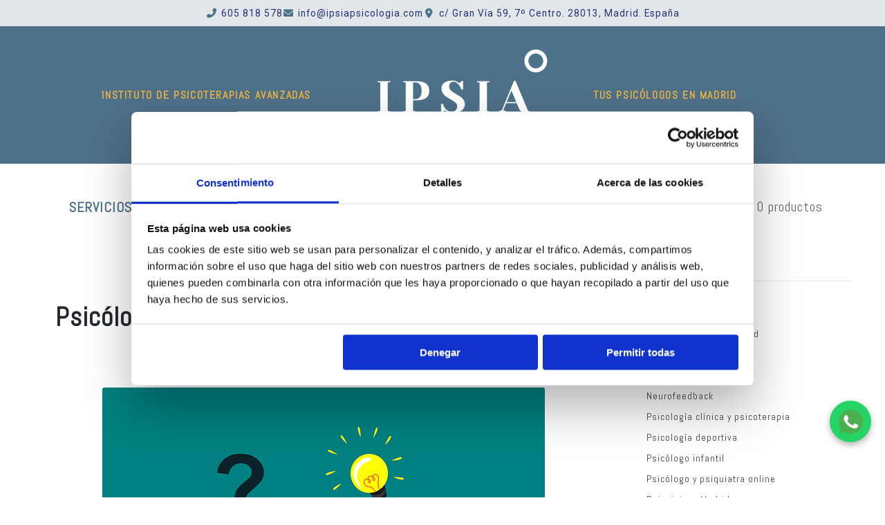

--- FILE ---
content_type: text/html; charset=UTF-8
request_url: https://www.psicologosmadrid-ipsia.com/psicologos-madrid-terapia-cognitivo-conductual-en-madrid/
body_size: 25949
content:


<!DOCTYPE html>
<html lang="es" prefix="og: https://ogp.me/ns#">

<head>
	<meta charset="UTF-8">
	<meta name="viewport" content="width=device-width, initial-scale=1.0" />
		
<!-- Google Tag Manager for WordPress by gtm4wp.com -->
<script data-cfasync="false" data-pagespeed-no-defer>
	var gtm4wp_datalayer_name = "dataLayer";
	var dataLayer = dataLayer || [];
	const gtm4wp_use_sku_instead = 0;
	const gtm4wp_currency = 'EUR';
	const gtm4wp_product_per_impression = 10;
	const gtm4wp_clear_ecommerce = true;
	const gtm4wp_datalayer_max_timeout = 2000;
</script>
<!-- End Google Tag Manager for WordPress by gtm4wp.com --><meta name="viewport" content="width=device-width, initial-scale=1">
<!-- Optimización para motores de búsqueda de Rank Math -  https://rankmath.com/ -->
<title>Psicólogos Madrid: terapia cognitivo conductual en Madrid - IPSIA Psicología</title>
<meta name="description" content="Ayuda psicológica : terapia cognitivo conductual en el tratamiento de la ansiedad generalizada en Madrid"/>
<meta name="robots" content="follow, index, max-snippet:-1, max-video-preview:-1, max-image-preview:large"/>
<link rel="canonical" href="https://www.psicologosmadrid-ipsia.com/psicologos-madrid-terapia-cognitivo-conductual-en-madrid/" />
<meta property="og:locale" content="es_ES" />
<meta property="og:type" content="article" />
<meta property="og:title" content="Psicólogos Madrid: terapia cognitivo conductual en Madrid - IPSIA Psicología" />
<meta property="og:description" content="Ayuda psicológica : terapia cognitivo conductual en el tratamiento de la ansiedad generalizada en Madrid" />
<meta property="og:url" content="https://www.psicologosmadrid-ipsia.com/psicologos-madrid-terapia-cognitivo-conductual-en-madrid/" />
<meta property="og:site_name" content="IPSIA Psicología" />
<meta property="article:section" content="Psicología clínica y psicoterapia" />
<meta property="og:image" content="https://www.psicologosmadrid-ipsia.com/wp-content/uploads/2017/12/question-2519654_640.png" />
<meta property="og:image:secure_url" content="https://www.psicologosmadrid-ipsia.com/wp-content/uploads/2017/12/question-2519654_640.png" />
<meta property="og:image:width" content="640" />
<meta property="og:image:height" content="640" />
<meta property="og:image:alt" content="psicologos madrid" />
<meta property="og:image:type" content="image/png" />
<meta property="article:published_time" content="2017-12-13T15:50:44+01:00" />
<meta name="twitter:card" content="summary_large_image" />
<meta name="twitter:title" content="Psicólogos Madrid: terapia cognitivo conductual en Madrid - IPSIA Psicología" />
<meta name="twitter:description" content="Ayuda psicológica : terapia cognitivo conductual en el tratamiento de la ansiedad generalizada en Madrid" />
<meta name="twitter:image" content="https://www.psicologosmadrid-ipsia.com/wp-content/uploads/2017/12/question-2519654_640.png" />
<meta name="twitter:label1" content="Escrito por" />
<meta name="twitter:data1" content="admin_ipsia" />
<meta name="twitter:label2" content="Tiempo de lectura" />
<meta name="twitter:data2" content="2 minutos" />
<script type="application/ld+json" class="rank-math-schema">{"@context":"https://schema.org","@graph":[{"@type":"Organization","@id":"https://www.psicologosmadrid-ipsia.com/#organization","name":"admin_ipsia","url":"https://www.psicologosmadrid-ipsia.com","sameAs":["https://www.psicologosmadrid-ipsia.com"]},{"@type":"WebSite","@id":"https://www.psicologosmadrid-ipsia.com/#website","url":"https://www.psicologosmadrid-ipsia.com","name":"IPSIA Psicolog\u00eda.","publisher":{"@id":"https://www.psicologosmadrid-ipsia.com/#organization"},"inLanguage":"es"},{"@type":"ImageObject","@id":"https://www.psicologosmadrid-ipsia.com/wp-content/uploads/2017/12/question-2519654_640.png","url":"https://www.psicologosmadrid-ipsia.com/wp-content/uploads/2017/12/question-2519654_640.png","width":"640","height":"640","caption":"psicologos madrid","inLanguage":"es"},{"@type":"WebPage","@id":"https://www.psicologosmadrid-ipsia.com/psicologos-madrid-terapia-cognitivo-conductual-en-madrid/#webpage","url":"https://www.psicologosmadrid-ipsia.com/psicologos-madrid-terapia-cognitivo-conductual-en-madrid/","name":"Psic\u00f3logos Madrid: terapia cognitivo conductual en Madrid - IPSIA Psicolog\u00eda","datePublished":"2017-12-13T15:50:44+01:00","dateModified":"2017-12-13T15:50:44+01:00","isPartOf":{"@id":"https://www.psicologosmadrid-ipsia.com/#website"},"primaryImageOfPage":{"@id":"https://www.psicologosmadrid-ipsia.com/wp-content/uploads/2017/12/question-2519654_640.png"},"inLanguage":"es"},{"@type":"Person","@id":"https://www.psicologosmadrid-ipsia.com/author/admin_ipsia/","name":"admin_ipsia","url":"https://www.psicologosmadrid-ipsia.com/author/admin_ipsia/","image":{"@type":"ImageObject","@id":"https://secure.gravatar.com/avatar/d04b77ce6268d77c358138d2afaa530eaa5f214eca486faf898096476193cfcd?s=96&amp;d=mm&amp;r=g","url":"https://secure.gravatar.com/avatar/d04b77ce6268d77c358138d2afaa530eaa5f214eca486faf898096476193cfcd?s=96&amp;d=mm&amp;r=g","caption":"admin_ipsia","inLanguage":"es"},"sameAs":["https://www.psicologosmadrid-ipsia.com"]},{"@type":"BlogPosting","headline":"Psic\u00f3logos Madrid: terapia cognitivo conductual en Madrid - IPSIA Psicolog\u00eda","datePublished":"2017-12-13T15:50:44+01:00","dateModified":"2017-12-13T15:50:44+01:00","articleSection":"Psicolog\u00eda cl\u00ednica y psicoterapia","author":{"@id":"https://www.psicologosmadrid-ipsia.com/author/admin_ipsia/","name":"admin_ipsia"},"publisher":{"@id":"https://www.psicologosmadrid-ipsia.com/#organization"},"description":"Ayuda psicol\u00f3gica : terapia cognitivo conductual en el tratamiento de la ansiedad generalizada en Madrid","name":"Psic\u00f3logos Madrid: terapia cognitivo conductual en Madrid - IPSIA Psicolog\u00eda","@id":"https://www.psicologosmadrid-ipsia.com/psicologos-madrid-terapia-cognitivo-conductual-en-madrid/#richSnippet","isPartOf":{"@id":"https://www.psicologosmadrid-ipsia.com/psicologos-madrid-terapia-cognitivo-conductual-en-madrid/#webpage"},"image":{"@id":"https://www.psicologosmadrid-ipsia.com/wp-content/uploads/2017/12/question-2519654_640.png"},"inLanguage":"es","mainEntityOfPage":{"@id":"https://www.psicologosmadrid-ipsia.com/psicologos-madrid-terapia-cognitivo-conductual-en-madrid/#webpage"}}]}</script>
<!-- /Plugin Rank Math WordPress SEO -->

<link rel='dns-prefetch' href='//fonts.googleapis.com' />
<link rel="alternate" type="application/rss+xml" title="IPSIA Psicología &raquo; Feed" href="https://www.psicologosmadrid-ipsia.com/feed/" />
<link rel="alternate" type="application/rss+xml" title="IPSIA Psicología &raquo; Feed de los comentarios" href="https://www.psicologosmadrid-ipsia.com/comments/feed/" />
<link rel="alternate" title="oEmbed (JSON)" type="application/json+oembed" href="https://www.psicologosmadrid-ipsia.com/wp-json/oembed/1.0/embed?url=https%3A%2F%2Fwww.psicologosmadrid-ipsia.com%2Fpsicologos-madrid-terapia-cognitivo-conductual-en-madrid%2F" />
<link rel="alternate" title="oEmbed (XML)" type="text/xml+oembed" href="https://www.psicologosmadrid-ipsia.com/wp-json/oembed/1.0/embed?url=https%3A%2F%2Fwww.psicologosmadrid-ipsia.com%2Fpsicologos-madrid-terapia-cognitivo-conductual-en-madrid%2F&#038;format=xml" />
<style>@media screen and (max-width: 650px) {body {padding-bottom:60px;}}</style><style id='wp-img-auto-sizes-contain-inline-css'>
img:is([sizes=auto i],[sizes^="auto," i]){contain-intrinsic-size:3000px 1500px}
/*# sourceURL=wp-img-auto-sizes-contain-inline-css */
</style>
<link rel='stylesheet' id='elementor-frontend-css' href='https://www.psicologosmadrid-ipsia.com/wp-content/plugins/elementor/assets/css/frontend.css?ver=3.33.4' media='all' />
<link rel='stylesheet' id='elementor-post-431-css' href='https://www.psicologosmadrid-ipsia.com/wp-content/uploads/elementor/css/post-431.css?ver=1765966615' media='all' />
<style id='wp-emoji-styles-inline-css'>

	img.wp-smiley, img.emoji {
		display: inline !important;
		border: none !important;
		box-shadow: none !important;
		height: 1em !important;
		width: 1em !important;
		margin: 0 0.07em !important;
		vertical-align: -0.1em !important;
		background: none !important;
		padding: 0 !important;
	}
/*# sourceURL=wp-emoji-styles-inline-css */
</style>
<link rel='stylesheet' id='wp-block-library-css' href='https://www.psicologosmadrid-ipsia.com/wp-includes/css/dist/block-library/style.css?ver=6.9' media='all' />
<style id='wp-block-library-theme-inline-css'>
.wp-block-audio :where(figcaption){
  color:#555;
  font-size:13px;
  text-align:center;
}
.is-dark-theme .wp-block-audio :where(figcaption){
  color:#ffffffa6;
}

.wp-block-audio{
  margin:0 0 1em;
}

.wp-block-code{
  border:1px solid #ccc;
  border-radius:4px;
  font-family:Menlo,Consolas,monaco,monospace;
  padding:.8em 1em;
}

.wp-block-embed :where(figcaption){
  color:#555;
  font-size:13px;
  text-align:center;
}
.is-dark-theme .wp-block-embed :where(figcaption){
  color:#ffffffa6;
}

.wp-block-embed{
  margin:0 0 1em;
}

.blocks-gallery-caption{
  color:#555;
  font-size:13px;
  text-align:center;
}
.is-dark-theme .blocks-gallery-caption{
  color:#ffffffa6;
}

:root :where(.wp-block-image figcaption){
  color:#555;
  font-size:13px;
  text-align:center;
}
.is-dark-theme :root :where(.wp-block-image figcaption){
  color:#ffffffa6;
}

.wp-block-image{
  margin:0 0 1em;
}

.wp-block-pullquote{
  border-bottom:4px solid;
  border-top:4px solid;
  color:currentColor;
  margin-bottom:1.75em;
}
.wp-block-pullquote :where(cite),.wp-block-pullquote :where(footer),.wp-block-pullquote__citation{
  color:currentColor;
  font-size:.8125em;
  font-style:normal;
  text-transform:uppercase;
}

.wp-block-quote{
  border-left:.25em solid;
  margin:0 0 1.75em;
  padding-left:1em;
}
.wp-block-quote cite,.wp-block-quote footer{
  color:currentColor;
  font-size:.8125em;
  font-style:normal;
  position:relative;
}
.wp-block-quote:where(.has-text-align-right){
  border-left:none;
  border-right:.25em solid;
  padding-left:0;
  padding-right:1em;
}
.wp-block-quote:where(.has-text-align-center){
  border:none;
  padding-left:0;
}
.wp-block-quote.is-large,.wp-block-quote.is-style-large,.wp-block-quote:where(.is-style-plain){
  border:none;
}

.wp-block-search .wp-block-search__label{
  font-weight:700;
}

.wp-block-search__button{
  border:1px solid #ccc;
  padding:.375em .625em;
}

:where(.wp-block-group.has-background){
  padding:1.25em 2.375em;
}

.wp-block-separator.has-css-opacity{
  opacity:.4;
}

.wp-block-separator{
  border:none;
  border-bottom:2px solid;
  margin-left:auto;
  margin-right:auto;
}
.wp-block-separator.has-alpha-channel-opacity{
  opacity:1;
}
.wp-block-separator:not(.is-style-wide):not(.is-style-dots){
  width:100px;
}
.wp-block-separator.has-background:not(.is-style-dots){
  border-bottom:none;
  height:1px;
}
.wp-block-separator.has-background:not(.is-style-wide):not(.is-style-dots){
  height:2px;
}

.wp-block-table{
  margin:0 0 1em;
}
.wp-block-table td,.wp-block-table th{
  word-break:normal;
}
.wp-block-table :where(figcaption){
  color:#555;
  font-size:13px;
  text-align:center;
}
.is-dark-theme .wp-block-table :where(figcaption){
  color:#ffffffa6;
}

.wp-block-video :where(figcaption){
  color:#555;
  font-size:13px;
  text-align:center;
}
.is-dark-theme .wp-block-video :where(figcaption){
  color:#ffffffa6;
}

.wp-block-video{
  margin:0 0 1em;
}

:root :where(.wp-block-template-part.has-background){
  margin-bottom:0;
  margin-top:0;
  padding:1.25em 2.375em;
}
/*# sourceURL=/wp-includes/css/dist/block-library/theme.css */
</style>
<style id='classic-theme-styles-inline-css'>
/**
 * These rules are needed for backwards compatibility.
 * They should match the button element rules in the base theme.json file.
 */
.wp-block-button__link {
	color: #ffffff;
	background-color: #32373c;
	border-radius: 9999px; /* 100% causes an oval, but any explicit but really high value retains the pill shape. */

	/* This needs a low specificity so it won't override the rules from the button element if defined in theme.json. */
	box-shadow: none;
	text-decoration: none;

	/* The extra 2px are added to size solids the same as the outline versions.*/
	padding: calc(0.667em + 2px) calc(1.333em + 2px);

	font-size: 1.125em;
}

.wp-block-file__button {
	background: #32373c;
	color: #ffffff;
	text-decoration: none;
}

/*# sourceURL=/wp-includes/css/classic-themes.css */
</style>
<style id='qsm-quiz-style-inline-css'>


/*# sourceURL=https://www.psicologosmadrid-ipsia.com/wp-content/plugins/quiz-master-next/blocks/build/style-index.css */
</style>
<style id='global-styles-inline-css'>
:root{--wp--preset--aspect-ratio--square: 1;--wp--preset--aspect-ratio--4-3: 4/3;--wp--preset--aspect-ratio--3-4: 3/4;--wp--preset--aspect-ratio--3-2: 3/2;--wp--preset--aspect-ratio--2-3: 2/3;--wp--preset--aspect-ratio--16-9: 16/9;--wp--preset--aspect-ratio--9-16: 9/16;--wp--preset--color--black: #000000;--wp--preset--color--cyan-bluish-gray: #abb8c3;--wp--preset--color--white: #ffffff;--wp--preset--color--pale-pink: #f78da7;--wp--preset--color--vivid-red: #cf2e2e;--wp--preset--color--luminous-vivid-orange: #ff6900;--wp--preset--color--luminous-vivid-amber: #fcb900;--wp--preset--color--light-green-cyan: #7bdcb5;--wp--preset--color--vivid-green-cyan: #00d084;--wp--preset--color--pale-cyan-blue: #8ed1fc;--wp--preset--color--vivid-cyan-blue: #0693e3;--wp--preset--color--vivid-purple: #9b51e0;--wp--preset--gradient--vivid-cyan-blue-to-vivid-purple: linear-gradient(135deg,rgb(6,147,227) 0%,rgb(155,81,224) 100%);--wp--preset--gradient--light-green-cyan-to-vivid-green-cyan: linear-gradient(135deg,rgb(122,220,180) 0%,rgb(0,208,130) 100%);--wp--preset--gradient--luminous-vivid-amber-to-luminous-vivid-orange: linear-gradient(135deg,rgb(252,185,0) 0%,rgb(255,105,0) 100%);--wp--preset--gradient--luminous-vivid-orange-to-vivid-red: linear-gradient(135deg,rgb(255,105,0) 0%,rgb(207,46,46) 100%);--wp--preset--gradient--very-light-gray-to-cyan-bluish-gray: linear-gradient(135deg,rgb(238,238,238) 0%,rgb(169,184,195) 100%);--wp--preset--gradient--cool-to-warm-spectrum: linear-gradient(135deg,rgb(74,234,220) 0%,rgb(151,120,209) 20%,rgb(207,42,186) 40%,rgb(238,44,130) 60%,rgb(251,105,98) 80%,rgb(254,248,76) 100%);--wp--preset--gradient--blush-light-purple: linear-gradient(135deg,rgb(255,206,236) 0%,rgb(152,150,240) 100%);--wp--preset--gradient--blush-bordeaux: linear-gradient(135deg,rgb(254,205,165) 0%,rgb(254,45,45) 50%,rgb(107,0,62) 100%);--wp--preset--gradient--luminous-dusk: linear-gradient(135deg,rgb(255,203,112) 0%,rgb(199,81,192) 50%,rgb(65,88,208) 100%);--wp--preset--gradient--pale-ocean: linear-gradient(135deg,rgb(255,245,203) 0%,rgb(182,227,212) 50%,rgb(51,167,181) 100%);--wp--preset--gradient--electric-grass: linear-gradient(135deg,rgb(202,248,128) 0%,rgb(113,206,126) 100%);--wp--preset--gradient--midnight: linear-gradient(135deg,rgb(2,3,129) 0%,rgb(40,116,252) 100%);--wp--preset--font-size--small: 13px;--wp--preset--font-size--medium: 20px;--wp--preset--font-size--large: 36px;--wp--preset--font-size--x-large: 42px;--wp--preset--spacing--20: 0.44rem;--wp--preset--spacing--30: 0.67rem;--wp--preset--spacing--40: 1rem;--wp--preset--spacing--50: 1.5rem;--wp--preset--spacing--60: 2.25rem;--wp--preset--spacing--70: 3.38rem;--wp--preset--spacing--80: 5.06rem;--wp--preset--shadow--natural: 6px 6px 9px rgba(0, 0, 0, 0.2);--wp--preset--shadow--deep: 12px 12px 50px rgba(0, 0, 0, 0.4);--wp--preset--shadow--sharp: 6px 6px 0px rgba(0, 0, 0, 0.2);--wp--preset--shadow--outlined: 6px 6px 0px -3px rgb(255, 255, 255), 6px 6px rgb(0, 0, 0);--wp--preset--shadow--crisp: 6px 6px 0px rgb(0, 0, 0);}:where(.is-layout-flex){gap: 0.5em;}:where(.is-layout-grid){gap: 0.5em;}body .is-layout-flex{display: flex;}.is-layout-flex{flex-wrap: wrap;align-items: center;}.is-layout-flex > :is(*, div){margin: 0;}body .is-layout-grid{display: grid;}.is-layout-grid > :is(*, div){margin: 0;}:where(.wp-block-columns.is-layout-flex){gap: 2em;}:where(.wp-block-columns.is-layout-grid){gap: 2em;}:where(.wp-block-post-template.is-layout-flex){gap: 1.25em;}:where(.wp-block-post-template.is-layout-grid){gap: 1.25em;}.has-black-color{color: var(--wp--preset--color--black) !important;}.has-cyan-bluish-gray-color{color: var(--wp--preset--color--cyan-bluish-gray) !important;}.has-white-color{color: var(--wp--preset--color--white) !important;}.has-pale-pink-color{color: var(--wp--preset--color--pale-pink) !important;}.has-vivid-red-color{color: var(--wp--preset--color--vivid-red) !important;}.has-luminous-vivid-orange-color{color: var(--wp--preset--color--luminous-vivid-orange) !important;}.has-luminous-vivid-amber-color{color: var(--wp--preset--color--luminous-vivid-amber) !important;}.has-light-green-cyan-color{color: var(--wp--preset--color--light-green-cyan) !important;}.has-vivid-green-cyan-color{color: var(--wp--preset--color--vivid-green-cyan) !important;}.has-pale-cyan-blue-color{color: var(--wp--preset--color--pale-cyan-blue) !important;}.has-vivid-cyan-blue-color{color: var(--wp--preset--color--vivid-cyan-blue) !important;}.has-vivid-purple-color{color: var(--wp--preset--color--vivid-purple) !important;}.has-black-background-color{background-color: var(--wp--preset--color--black) !important;}.has-cyan-bluish-gray-background-color{background-color: var(--wp--preset--color--cyan-bluish-gray) !important;}.has-white-background-color{background-color: var(--wp--preset--color--white) !important;}.has-pale-pink-background-color{background-color: var(--wp--preset--color--pale-pink) !important;}.has-vivid-red-background-color{background-color: var(--wp--preset--color--vivid-red) !important;}.has-luminous-vivid-orange-background-color{background-color: var(--wp--preset--color--luminous-vivid-orange) !important;}.has-luminous-vivid-amber-background-color{background-color: var(--wp--preset--color--luminous-vivid-amber) !important;}.has-light-green-cyan-background-color{background-color: var(--wp--preset--color--light-green-cyan) !important;}.has-vivid-green-cyan-background-color{background-color: var(--wp--preset--color--vivid-green-cyan) !important;}.has-pale-cyan-blue-background-color{background-color: var(--wp--preset--color--pale-cyan-blue) !important;}.has-vivid-cyan-blue-background-color{background-color: var(--wp--preset--color--vivid-cyan-blue) !important;}.has-vivid-purple-background-color{background-color: var(--wp--preset--color--vivid-purple) !important;}.has-black-border-color{border-color: var(--wp--preset--color--black) !important;}.has-cyan-bluish-gray-border-color{border-color: var(--wp--preset--color--cyan-bluish-gray) !important;}.has-white-border-color{border-color: var(--wp--preset--color--white) !important;}.has-pale-pink-border-color{border-color: var(--wp--preset--color--pale-pink) !important;}.has-vivid-red-border-color{border-color: var(--wp--preset--color--vivid-red) !important;}.has-luminous-vivid-orange-border-color{border-color: var(--wp--preset--color--luminous-vivid-orange) !important;}.has-luminous-vivid-amber-border-color{border-color: var(--wp--preset--color--luminous-vivid-amber) !important;}.has-light-green-cyan-border-color{border-color: var(--wp--preset--color--light-green-cyan) !important;}.has-vivid-green-cyan-border-color{border-color: var(--wp--preset--color--vivid-green-cyan) !important;}.has-pale-cyan-blue-border-color{border-color: var(--wp--preset--color--pale-cyan-blue) !important;}.has-vivid-cyan-blue-border-color{border-color: var(--wp--preset--color--vivid-cyan-blue) !important;}.has-vivid-purple-border-color{border-color: var(--wp--preset--color--vivid-purple) !important;}.has-vivid-cyan-blue-to-vivid-purple-gradient-background{background: var(--wp--preset--gradient--vivid-cyan-blue-to-vivid-purple) !important;}.has-light-green-cyan-to-vivid-green-cyan-gradient-background{background: var(--wp--preset--gradient--light-green-cyan-to-vivid-green-cyan) !important;}.has-luminous-vivid-amber-to-luminous-vivid-orange-gradient-background{background: var(--wp--preset--gradient--luminous-vivid-amber-to-luminous-vivid-orange) !important;}.has-luminous-vivid-orange-to-vivid-red-gradient-background{background: var(--wp--preset--gradient--luminous-vivid-orange-to-vivid-red) !important;}.has-very-light-gray-to-cyan-bluish-gray-gradient-background{background: var(--wp--preset--gradient--very-light-gray-to-cyan-bluish-gray) !important;}.has-cool-to-warm-spectrum-gradient-background{background: var(--wp--preset--gradient--cool-to-warm-spectrum) !important;}.has-blush-light-purple-gradient-background{background: var(--wp--preset--gradient--blush-light-purple) !important;}.has-blush-bordeaux-gradient-background{background: var(--wp--preset--gradient--blush-bordeaux) !important;}.has-luminous-dusk-gradient-background{background: var(--wp--preset--gradient--luminous-dusk) !important;}.has-pale-ocean-gradient-background{background: var(--wp--preset--gradient--pale-ocean) !important;}.has-electric-grass-gradient-background{background: var(--wp--preset--gradient--electric-grass) !important;}.has-midnight-gradient-background{background: var(--wp--preset--gradient--midnight) !important;}.has-small-font-size{font-size: var(--wp--preset--font-size--small) !important;}.has-medium-font-size{font-size: var(--wp--preset--font-size--medium) !important;}.has-large-font-size{font-size: var(--wp--preset--font-size--large) !important;}.has-x-large-font-size{font-size: var(--wp--preset--font-size--x-large) !important;}
:where(.wp-block-post-template.is-layout-flex){gap: 1.25em;}:where(.wp-block-post-template.is-layout-grid){gap: 1.25em;}
:where(.wp-block-term-template.is-layout-flex){gap: 1.25em;}:where(.wp-block-term-template.is-layout-grid){gap: 1.25em;}
:where(.wp-block-columns.is-layout-flex){gap: 2em;}:where(.wp-block-columns.is-layout-grid){gap: 2em;}
:root :where(.wp-block-pullquote){font-size: 1.5em;line-height: 1.6;}
/*# sourceURL=global-styles-inline-css */
</style>
<link rel='stylesheet' id='contact-form-7-css' href='https://www.psicologosmadrid-ipsia.com/wp-content/plugins/contact-form-7/includes/css/styles.css?ver=6.1.4' media='all' />
<link rel='stylesheet' id='wpmenucart-icons-css' href='https://www.psicologosmadrid-ipsia.com/wp-content/plugins/woocommerce-menu-bar-cart/assets/css/wpmenucart-icons.css?ver=2.14.12' media='all' />
<style id='wpmenucart-icons-inline-css'>
@font-face {
	font-family: 'WPMenuCart';
	src: url('https://www.psicologosmadrid-ipsia.com/wp-content/plugins/woocommerce-menu-bar-cart/assets/fonts/WPMenuCart.eot');
	src: url('https://www.psicologosmadrid-ipsia.com/wp-content/plugins/woocommerce-menu-bar-cart/assets/fonts/WPMenuCart.eot?#iefix') format('embedded-opentype'),
		 url('https://www.psicologosmadrid-ipsia.com/wp-content/plugins/woocommerce-menu-bar-cart/assets/fonts/WPMenuCart.woff2') format('woff2'),
		 url('https://www.psicologosmadrid-ipsia.com/wp-content/plugins/woocommerce-menu-bar-cart/assets/fonts/WPMenuCart.woff') format('woff'),
		 url('https://www.psicologosmadrid-ipsia.com/wp-content/plugins/woocommerce-menu-bar-cart/assets/fonts/WPMenuCart.ttf') format('truetype'),
		 url('https://www.psicologosmadrid-ipsia.com/wp-content/plugins/woocommerce-menu-bar-cart/assets/fonts/WPMenuCart.svg#WPMenuCart') format('svg');
	font-weight: normal;
	font-style: normal;
	font-display: swap;
}
/*# sourceURL=wpmenucart-icons-inline-css */
</style>
<link rel='stylesheet' id='wpmenucart-css' href='https://www.psicologosmadrid-ipsia.com/wp-content/plugins/woocommerce-menu-bar-cart/assets/css/wpmenucart-main.css?ver=2.14.12' media='all' />
<link rel='stylesheet' id='woocommerce-layout-css' href='https://www.psicologosmadrid-ipsia.com/wp-content/plugins/woocommerce/assets/css/woocommerce-layout.css?ver=10.4.2' media='all' />
<link rel='stylesheet' id='woocommerce-smallscreen-css' href='https://www.psicologosmadrid-ipsia.com/wp-content/plugins/woocommerce/assets/css/woocommerce-smallscreen.css?ver=10.4.2' media='only screen and (max-width: 768px)' />
<link rel='stylesheet' id='woocommerce-general-css' href='https://www.psicologosmadrid-ipsia.com/wp-content/plugins/woocommerce/assets/css/woocommerce.css?ver=10.4.2' media='all' />
<style id='woocommerce-inline-inline-css'>
.woocommerce form .form-row .required { visibility: visible; }
/*# sourceURL=woocommerce-inline-inline-css */
</style>
<link rel='stylesheet' id='ivory-search-styles-css' href='https://www.psicologosmadrid-ipsia.com/wp-content/plugins/add-search-to-menu/public/css/ivory-search.min.css?ver=5.5.13' media='all' />
<link rel='stylesheet' id='megamenu-css' href='https://www.psicologosmadrid-ipsia.com/wp-content/uploads/maxmegamenu/style.css?ver=7cba67' media='all' />
<link rel='stylesheet' id='dashicons-css' href='https://www.psicologosmadrid-ipsia.com/wp-includes/css/dashicons.css?ver=6.9' media='all' />
<link rel='stylesheet' id='sinatra-styles-css' href='https://www.psicologosmadrid-ipsia.com/wp-content/themes/sinatra/assets/css/style.css?ver=1.3' media='all' />
<link rel='stylesheet' id='sinatra-google-fonts-css' href='//fonts.googleapis.com/css?family=Abel%3A400&#038;display=swap&#038;subsets=latin&#038;ver=1.3' media='' />
<link rel='stylesheet' id='sinatra-woocommerce-css' href='https://www.psicologosmadrid-ipsia.com/wp-content/themes/sinatra/assets/css/compatibility/woocommerce.css?ver=1.3' media='all' />
<link rel='stylesheet' id='sinatra-dynamic-styles-css' href='https://www.psicologosmadrid-ipsia.com/wp-content/uploads/sinatra/dynamic-styles.css?ver=1769036768' media='all' />
<link rel='stylesheet' id='sinatra-elementor-css' href='https://www.psicologosmadrid-ipsia.com/wp-content/themes/sinatra/assets/css/compatibility/elementor.css?ver=1.3' media='all' />
<link rel='stylesheet' id='ekit-widget-styles-css' href='https://www.psicologosmadrid-ipsia.com/wp-content/plugins/elementskit-lite/widgets/init/assets/css/widget-styles.css?ver=3.7.7' media='all' />
<link rel='stylesheet' id='ekit-responsive-css' href='https://www.psicologosmadrid-ipsia.com/wp-content/plugins/elementskit-lite/widgets/init/assets/css/responsive.css?ver=3.7.7' media='all' />
<link rel='stylesheet' id='widget-icon-list-css' href='https://www.psicologosmadrid-ipsia.com/wp-content/plugins/elementor/assets/css/widget-icon-list.min.css?ver=3.33.4' media='all' />
<link rel='stylesheet' id='call-now-button-modern-style-css' href='https://www.psicologosmadrid-ipsia.com/wp-content/plugins/call-now-button/resources/style/modern.css?ver=1.5.5' media='all' />
<link rel='stylesheet' id='elementor-gf-abel-css' href='https://fonts.googleapis.com/css?family=Abel:100,100italic,200,200italic,300,300italic,400,400italic,500,500italic,600,600italic,700,700italic,800,800italic,900,900italic&#038;display=auto' media='all' />
<link rel='stylesheet' id='elementor-icons-shared-0-css' href='https://www.psicologosmadrid-ipsia.com/wp-content/plugins/elementor/assets/lib/font-awesome/css/fontawesome.css?ver=5.15.3' media='all' />
<link rel='stylesheet' id='elementor-icons-fa-solid-css' href='https://www.psicologosmadrid-ipsia.com/wp-content/plugins/elementor/assets/lib/font-awesome/css/solid.css?ver=5.15.3' media='all' />
<script src="https://www.psicologosmadrid-ipsia.com/wp-includes/js/jquery/jquery.js?ver=3.7.1" id="jquery-core-js"></script>
<script src="https://www.psicologosmadrid-ipsia.com/wp-includes/js/jquery/jquery-migrate.js?ver=3.4.1" id="jquery-migrate-js"></script>
<script src="https://www.psicologosmadrid-ipsia.com/wp-content/plugins/woocommerce/assets/js/jquery-blockui/jquery.blockUI.js?ver=2.7.0-wc.10.4.2" id="wc-jquery-blockui-js" defer data-wp-strategy="defer"></script>
<script id="wc-add-to-cart-js-extra">
var wc_add_to_cart_params = {"ajax_url":"/wp-admin/admin-ajax.php","wc_ajax_url":"/?wc-ajax=%%endpoint%%","i18n_view_cart":"Ver carrito","cart_url":"https://www.psicologosmadrid-ipsia.com/carrito/","is_cart":"","cart_redirect_after_add":"no"};
//# sourceURL=wc-add-to-cart-js-extra
</script>
<script src="https://www.psicologosmadrid-ipsia.com/wp-content/plugins/woocommerce/assets/js/frontend/add-to-cart.js?ver=10.4.2" id="wc-add-to-cart-js" defer data-wp-strategy="defer"></script>
<script src="https://www.psicologosmadrid-ipsia.com/wp-content/plugins/woocommerce/assets/js/js-cookie/js.cookie.js?ver=2.1.4-wc.10.4.2" id="wc-js-cookie-js" defer data-wp-strategy="defer"></script>
<script id="woocommerce-js-extra">
var woocommerce_params = {"ajax_url":"/wp-admin/admin-ajax.php","wc_ajax_url":"/?wc-ajax=%%endpoint%%","i18n_password_show":"Mostrar contrase\u00f1a","i18n_password_hide":"Ocultar contrase\u00f1a"};
//# sourceURL=woocommerce-js-extra
</script>
<script src="https://www.psicologosmadrid-ipsia.com/wp-content/plugins/woocommerce/assets/js/frontend/woocommerce.js?ver=10.4.2" id="woocommerce-js" defer data-wp-strategy="defer"></script>
<link rel="https://api.w.org/" href="https://www.psicologosmadrid-ipsia.com/wp-json/" /><link rel="alternate" title="JSON" type="application/json" href="https://www.psicologosmadrid-ipsia.com/wp-json/wp/v2/posts/3571" /><link rel="EditURI" type="application/rsd+xml" title="RSD" href="https://www.psicologosmadrid-ipsia.com/xmlrpc.php?rsd" />
<meta name="generator" content="WordPress 6.9" />
<link rel='shortlink' href='https://www.psicologosmadrid-ipsia.com/?p=3571' />
<meta name="ti-site-data" content="eyJyIjoiMToxITc6MyEzMDoxMyIsIm8iOiJodHRwczpcL1wvd3d3LnBzaWNvbG9nb3NtYWRyaWQtaXBzaWEuY29tXC93cC1hZG1pblwvYWRtaW4tYWpheC5waHA/YWN0aW9uPXRpX29ubGluZV91c2Vyc19nb29nbGUmYW1wO3A9JTJGcHNpY29sb2dvcy1tYWRyaWQtdGVyYXBpYS1jb2duaXRpdm8tY29uZHVjdHVhbC1lbi1tYWRyaWQlMkYmYW1wO193cG5vbmNlPWJkNjMyMDI4YzgifQ==" />
<!-- Google Tag Manager for WordPress by gtm4wp.com -->
<!-- GTM Container placement set to automatic -->
<script data-cfasync="false" data-pagespeed-no-defer>
	var dataLayer_content = {"pagePostType":"post","pagePostType2":"single-post","pageCategory":["psicologia-clinica-y-psicoterapia"],"pagePostAuthor":"admin_ipsia","customerTotalOrders":0,"customerTotalOrderValue":0,"customerFirstName":"","customerLastName":"","customerBillingFirstName":"","customerBillingLastName":"","customerBillingCompany":"","customerBillingAddress1":"","customerBillingAddress2":"","customerBillingCity":"","customerBillingState":"","customerBillingPostcode":"","customerBillingCountry":"","customerBillingEmail":"","customerBillingEmailHash":"","customerBillingPhone":"","customerShippingFirstName":"","customerShippingLastName":"","customerShippingCompany":"","customerShippingAddress1":"","customerShippingAddress2":"","customerShippingCity":"","customerShippingState":"","customerShippingPostcode":"","customerShippingCountry":"","cartContent":{"totals":{"applied_coupons":[],"discount_total":0,"subtotal":0,"total":0},"items":[]}};
	dataLayer.push( dataLayer_content );
</script>
<script data-cfasync="false" data-pagespeed-no-defer>
(function(w,d,s,l,i){w[l]=w[l]||[];w[l].push({'gtm.start':
new Date().getTime(),event:'gtm.js'});var f=d.getElementsByTagName(s)[0],
j=d.createElement(s),dl=l!='dataLayer'?'&l='+l:'';j.async=true;j.src=
'//www.googletagmanager.com/gtm.js?id='+i+dl;f.parentNode.insertBefore(j,f);
})(window,document,'script','dataLayer','GTM-M2PQQDB');
</script>
<!-- End Google Tag Manager for WordPress by gtm4wp.com --><meta name="theme-color" content="#4d7189">	<noscript><style>.woocommerce-product-gallery{ opacity: 1 !important; }</style></noscript>
	<meta name="generator" content="Elementor 3.33.4; features: additional_custom_breakpoints; settings: css_print_method-external, google_font-enabled, font_display-auto">
			<style>
				.e-con.e-parent:nth-of-type(n+4):not(.e-lazyloaded):not(.e-no-lazyload),
				.e-con.e-parent:nth-of-type(n+4):not(.e-lazyloaded):not(.e-no-lazyload) * {
					background-image: none !important;
				}
				@media screen and (max-height: 1024px) {
					.e-con.e-parent:nth-of-type(n+3):not(.e-lazyloaded):not(.e-no-lazyload),
					.e-con.e-parent:nth-of-type(n+3):not(.e-lazyloaded):not(.e-no-lazyload) * {
						background-image: none !important;
					}
				}
				@media screen and (max-height: 640px) {
					.e-con.e-parent:nth-of-type(n+2):not(.e-lazyloaded):not(.e-no-lazyload),
					.e-con.e-parent:nth-of-type(n+2):not(.e-lazyloaded):not(.e-no-lazyload) * {
						background-image: none !important;
					}
				}
			</style>
			<script>function getParam(p) {
  var match = RegExp('[?&]' + p + '=([^&]*)').exec(window.location.search);
  return match && decodeURIComponent(match[1].replace(/\+/g, ' '));
}

document.addEventListener("DOMContentLoaded", function() {
  var gclid = getParam('gclid');
  if (gclid) {
    var fields = document.querySelectorAll(".gclid_field");
    fields.forEach(function(field) {
      field.value = gclid;
    });
  }
});
</script><link rel="icon" href="https://www.psicologosmadrid-ipsia.com/wp-content/uploads/2020/08/IPSIA_LOGO-Recuperado-150x150.jpg" sizes="32x32" />
<link rel="icon" href="https://www.psicologosmadrid-ipsia.com/wp-content/uploads/2020/08/IPSIA_LOGO-Recuperado.jpg" sizes="192x192" />
<link rel="apple-touch-icon" href="https://www.psicologosmadrid-ipsia.com/wp-content/uploads/2020/08/IPSIA_LOGO-Recuperado.jpg" />
<meta name="msapplication-TileImage" content="https://www.psicologosmadrid-ipsia.com/wp-content/uploads/2020/08/IPSIA_LOGO-Recuperado.jpg" />
<style type="text/css">/** Mega Menu CSS: fs **/</style>
<style type="text/css" media="screen">.is-menu path.search-icon-path { fill: #4d7189;}body .popup-search-close:after, body .search-close:after { border-color: #4d7189;}body .popup-search-close:before, body .search-close:before { border-color: #4d7189;}</style></head>

<body class="wp-singular post-template-default single single-post postid-3571 single-format-standard wp-custom-logo wp-embed-responsive wp-theme-sinatra theme-sinatra woocommerce-no-js eio-default sinatra mega-menu-sinatra-primary sinatra-topbar__separators-regular sinatra-layout__fw-contained sinatra-header-layout-3 sinatra-menu-animation-underline sinatra-header__separators-none si-single-title-in-content si-page-title-align-center si-has-sidebar sinatra-sidebar-style-2 sinatra-sidebar-position__right-sidebar si-sidebar-r__before-content entry-media-hover-style-1 sinatra-copyright-layout-2 si-input-supported validate-comment-form si-menu-accessibility elementor-default elementor-kit-7">

	<a href="https://wa.me/34605818578" class="whatsapp-float" target="_blank" rel="noopener noreferrer">
  <img src="https://cdn-icons-png.flaticon.com/512/733/733585.png" alt="WhatsApp" />
</a>
<!-- GTM Container placement set to automatic -->
<!-- Google Tag Manager (noscript) -->
				<noscript><iframe src="https://www.googletagmanager.com/ns.html?id=GTM-M2PQQDB" height="0" width="0" style="display:none;visibility:hidden" aria-hidden="true"></iframe></noscript>
<!-- End Google Tag Manager (noscript) -->
			<a class="skip-link screen-reader-text" href="#content">
			Saltar al contenido		</a>
	
	
	<div class="ekit-template-content-markup ekit-template-content-header ekit-template-content-theme-support">
		<style>.elementor-431 .elementor-element.elementor-element-535cd61c:not(.elementor-motion-effects-element-type-background), .elementor-431 .elementor-element.elementor-element-535cd61c > .elementor-motion-effects-container > .elementor-motion-effects-layer{background-color:#4D71892B;}.elementor-431 .elementor-element.elementor-element-535cd61c{transition:background 0.3s, border 0.3s, border-radius 0.3s, box-shadow 0.3s;margin-top:0px;margin-bottom:0px;padding:8px 0px 8px 0px;}.elementor-431 .elementor-element.elementor-element-535cd61c > .elementor-background-overlay{transition:background 0.3s, border-radius 0.3s, opacity 0.3s;}.elementor-431 .elementor-element.elementor-element-491bce5d > .elementor-element-populated{margin:0px 0px 0px 0px;--e-column-margin-right:0px;--e-column-margin-left:0px;padding:0px 0px 0px 0px;}.elementor-431 .elementor-element.elementor-element-2b8622df > .elementor-element-populated{margin:0px 0px 0px 0px;--e-column-margin-right:0px;--e-column-margin-left:0px;padding:0px 0px 0px 0px;}.elementor-widget-icon-list .elementor-icon-list-item:not(:last-child):after{border-color:var( --e-global-color-text );}.elementor-widget-icon-list .elementor-icon-list-icon i{color:var( --e-global-color-primary );}.elementor-widget-icon-list .elementor-icon-list-icon svg{fill:var( --e-global-color-primary );}.elementor-widget-icon-list .elementor-icon-list-item > .elementor-icon-list-text, .elementor-widget-icon-list .elementor-icon-list-item > a{font-family:var( --e-global-typography-text-font-family ), Sans-serif;font-weight:var( --e-global-typography-text-font-weight );}.elementor-widget-icon-list .elementor-icon-list-text{color:var( --e-global-color-secondary );}.elementor-431 .elementor-element.elementor-element-4357df8d > .elementor-widget-container{margin:0px 0px 0px 0px;}.elementor-431 .elementor-element.elementor-element-4357df8d .elementor-icon-list-items:not(.elementor-inline-items) .elementor-icon-list-item:not(:last-child){padding-block-end:calc(10px/2);}.elementor-431 .elementor-element.elementor-element-4357df8d .elementor-icon-list-items:not(.elementor-inline-items) .elementor-icon-list-item:not(:first-child){margin-block-start:calc(10px/2);}.elementor-431 .elementor-element.elementor-element-4357df8d .elementor-icon-list-items.elementor-inline-items .elementor-icon-list-item{margin-inline:calc(10px/2);}.elementor-431 .elementor-element.elementor-element-4357df8d .elementor-icon-list-items.elementor-inline-items{margin-inline:calc(-10px/2);}.elementor-431 .elementor-element.elementor-element-4357df8d .elementor-icon-list-items.elementor-inline-items .elementor-icon-list-item:after{inset-inline-end:calc(-10px/2);}.elementor-431 .elementor-element.elementor-element-4357df8d .elementor-icon-list-icon i{color:var( --e-global-color-primary );transition:color 0.3s;}.elementor-431 .elementor-element.elementor-element-4357df8d .elementor-icon-list-icon svg{fill:var( --e-global-color-primary );transition:fill 0.3s;}.elementor-431 .elementor-element.elementor-element-4357df8d{--e-icon-list-icon-size:14px;--icon-vertical-offset:0px;}.elementor-431 .elementor-element.elementor-element-4357df8d .elementor-icon-list-text{color:#273171;transition:color 0.3s;}.elementor-431 .elementor-element.elementor-element-4357df8d .elementor-icon-list-item:hover .elementor-icon-list-text{color:var( --e-global-color-accent );}.elementor-431 .elementor-element.elementor-element-8d67ee0:not(.elementor-motion-effects-element-type-background), .elementor-431 .elementor-element.elementor-element-8d67ee0 > .elementor-motion-effects-container > .elementor-motion-effects-layer{background-color:var( --e-global-color-primary );}.elementor-431 .elementor-element.elementor-element-8d67ee0{transition:background 0.3s, border 0.3s, border-radius 0.3s, box-shadow 0.3s;margin-top:0px;margin-bottom:0px;padding:8px 0px 8px 0px;}.elementor-431 .elementor-element.elementor-element-8d67ee0 > .elementor-background-overlay{transition:background 0.3s, border-radius 0.3s, opacity 0.3s;}.elementor-431 .elementor-element.elementor-element-feba534 > .elementor-element-populated{margin:0px 0px 0px 0px;--e-column-margin-right:0px;--e-column-margin-left:0px;padding:0px 0px 0px 0px;}.elementor-bc-flex-widget .elementor-431 .elementor-element.elementor-element-460f62e.elementor-column .elementor-widget-wrap{align-items:center;}.elementor-431 .elementor-element.elementor-element-460f62e.elementor-column.elementor-element[data-element_type="column"] > .elementor-widget-wrap.elementor-element-populated{align-content:center;align-items:center;}.elementor-431 .elementor-element.elementor-element-460f62e > .elementor-element-populated{margin:0px 0px 0px 0px;--e-column-margin-right:0px;--e-column-margin-left:0px;padding:0px 0px 0px 0px;}.elementor-widget-heading .elementor-heading-title{font-family:var( --e-global-typography-primary-font-family ), Sans-serif;font-weight:var( --e-global-typography-primary-font-weight );color:var( --e-global-color-primary );}.elementor-431 .elementor-element.elementor-element-87cb0c1{text-align:right;}.elementor-431 .elementor-element.elementor-element-87cb0c1 .elementor-heading-title{font-family:"Abel", Sans-serif;font-size:16px;font-weight:600;letter-spacing:1.6px;color:#EEB343;}.elementor-bc-flex-widget .elementor-431 .elementor-element.elementor-element-ae1120d.elementor-column .elementor-widget-wrap{align-items:center;}.elementor-431 .elementor-element.elementor-element-ae1120d.elementor-column.elementor-element[data-element_type="column"] > .elementor-widget-wrap.elementor-element-populated{align-content:center;align-items:center;}.elementor-widget-image .widget-image-caption{color:var( --e-global-color-text );font-family:var( --e-global-typography-text-font-family ), Sans-serif;font-weight:var( --e-global-typography-text-font-weight );}.elementor-431 .elementor-element.elementor-element-48cfeac{text-align:center;}.elementor-431 .elementor-element.elementor-element-48cfeac img{filter:brightness( 100% ) contrast( 100% ) saturate( 100% ) blur( 0px ) hue-rotate( 0deg );}.elementor-bc-flex-widget .elementor-431 .elementor-element.elementor-element-f38e602.elementor-column .elementor-widget-wrap{align-items:center;}.elementor-431 .elementor-element.elementor-element-f38e602.elementor-column.elementor-element[data-element_type="column"] > .elementor-widget-wrap.elementor-element-populated{align-content:center;align-items:center;}.elementor-431 .elementor-element.elementor-element-f38e602 > .elementor-element-populated{margin:0px 0px 0px 0px;--e-column-margin-right:0px;--e-column-margin-left:0px;padding:0px 0px 0px 0px;}.elementor-431 .elementor-element.elementor-element-55464dd{text-align:left;}.elementor-431 .elementor-element.elementor-element-55464dd .elementor-heading-title{font-family:"Abel", Sans-serif;font-size:16px;font-weight:600;text-transform:uppercase;letter-spacing:1.6px;color:var( --e-global-color-accent );}.elementor-431 .elementor-element.elementor-element-fdb5bfb{margin-top:0px;margin-bottom:-22px;}.elementor-bc-flex-widget .elementor-431 .elementor-element.elementor-element-c6e2058.elementor-column .elementor-widget-wrap{align-items:center;}.elementor-431 .elementor-element.elementor-element-c6e2058.elementor-column.elementor-element[data-element_type="column"] > .elementor-widget-wrap.elementor-element-populated{align-content:center;align-items:center;}.elementor-431 .elementor-element.elementor-element-c6e2058.elementor-column > .elementor-widget-wrap{justify-content:center;}.elementor-431 .elementor-element.elementor-element-c6e2058 > .elementor-element-populated{margin:33px 0px 33px 0px;--e-column-margin-right:0px;--e-column-margin-left:0px;}.elementor-431 .elementor-element.elementor-element-941e54e > .elementor-widget-container{background-color:var( --e-global-color-secondary );}@media(min-width:768px){.elementor-431 .elementor-element.elementor-element-ae1120d{width:35.789%;}.elementor-431 .elementor-element.elementor-element-f38e602{width:30.486%;}}@media(max-width:1024px){.elementor-431 .elementor-element.elementor-element-535cd61c{margin-top:0px;margin-bottom:0px;padding:7px 10px 7px 10px;}.elementor-431 .elementor-element.elementor-element-4357df8d .elementor-icon-list-items:not(.elementor-inline-items) .elementor-icon-list-item:not(:last-child){padding-block-end:calc(9px/2);}.elementor-431 .elementor-element.elementor-element-4357df8d .elementor-icon-list-items:not(.elementor-inline-items) .elementor-icon-list-item:not(:first-child){margin-block-start:calc(9px/2);}.elementor-431 .elementor-element.elementor-element-4357df8d .elementor-icon-list-items.elementor-inline-items .elementor-icon-list-item{margin-inline:calc(9px/2);}.elementor-431 .elementor-element.elementor-element-4357df8d .elementor-icon-list-items.elementor-inline-items{margin-inline:calc(-9px/2);}.elementor-431 .elementor-element.elementor-element-4357df8d .elementor-icon-list-items.elementor-inline-items .elementor-icon-list-item:after{inset-inline-end:calc(-9px/2);}.elementor-431 .elementor-element.elementor-element-8d67ee0{margin-top:0px;margin-bottom:0px;padding:7px 10px 7px 10px;}}</style>		<div data-elementor-type="wp-post" data-elementor-id="431" class="elementor elementor-431" data-elementor-post-type="elementskit_template">
						<section class="elementor-section elementor-top-section elementor-element elementor-element-535cd61c elementor-section-boxed elementor-section-height-default elementor-section-height-default" data-id="535cd61c" data-element_type="section" data-settings="{&quot;background_background&quot;:&quot;classic&quot;}">
						<div class="elementor-container elementor-column-gap-default">
					<div class="elementor-column elementor-col-100 elementor-top-column elementor-element elementor-element-491bce5d" data-id="491bce5d" data-element_type="column">
			<div class="elementor-widget-wrap elementor-element-populated">
						<section class="elementor-section elementor-inner-section elementor-element elementor-element-54f58b4a elementor-section-boxed elementor-section-height-default elementor-section-height-default" data-id="54f58b4a" data-element_type="section">
						<div class="elementor-container elementor-column-gap-default">
					<div class="elementor-column elementor-col-100 elementor-inner-column elementor-element elementor-element-2b8622df" data-id="2b8622df" data-element_type="column">
			<div class="elementor-widget-wrap elementor-element-populated">
						<div class="elementor-element elementor-element-4357df8d elementor-icon-list--layout-inline elementor-align-center elementor-list-item-link-full_width elementor-widget elementor-widget-icon-list" data-id="4357df8d" data-element_type="widget" data-widget_type="icon-list.default">
				<div class="elementor-widget-container">
							<ul class="elementor-icon-list-items elementor-inline-items">
							<li class="elementor-icon-list-item elementor-inline-item">
											<a href="tel:+34605818578">

												<span class="elementor-icon-list-icon">
							<i aria-hidden="true" class="fas fa-phone-alt"></i>						</span>
										<span class="elementor-icon-list-text">605 818 578</span>
											</a>
									</li>
								<li class="elementor-icon-list-item elementor-inline-item">
											<span class="elementor-icon-list-icon">
							<i aria-hidden="true" class="fas fa-envelope"></i>						</span>
										<span class="elementor-icon-list-text">info@ipsiapsicologia.com</span>
									</li>
								<li class="elementor-icon-list-item elementor-inline-item">
											<span class="elementor-icon-list-icon">
							<i aria-hidden="true" class="fas fa-map-marker-alt"></i>						</span>
										<span class="elementor-icon-list-text">c/ Gran Vía 59, 7º Centro. 28013, Madrid. España</span>
									</li>
						</ul>
						</div>
				</div>
					</div>
		</div>
					</div>
		</section>
					</div>
		</div>
					</div>
		</section>
				<section class="elementor-section elementor-top-section elementor-element elementor-element-8d67ee0 elementor-section-boxed elementor-section-height-default elementor-section-height-default" data-id="8d67ee0" data-element_type="section" data-settings="{&quot;background_background&quot;:&quot;classic&quot;}">
						<div class="elementor-container elementor-column-gap-default">
					<div class="elementor-column elementor-col-100 elementor-top-column elementor-element elementor-element-feba534" data-id="feba534" data-element_type="column">
			<div class="elementor-widget-wrap elementor-element-populated">
						<section class="elementor-section elementor-inner-section elementor-element elementor-element-cfc5737 elementor-section-boxed elementor-section-height-default elementor-section-height-default" data-id="cfc5737" data-element_type="section">
						<div class="elementor-container elementor-column-gap-default">
					<div class="elementor-column elementor-col-33 elementor-inner-column elementor-element elementor-element-460f62e" data-id="460f62e" data-element_type="column">
			<div class="elementor-widget-wrap elementor-element-populated">
						<div class="elementor-element elementor-element-87cb0c1 elementor-hidden-phone elementor-widget elementor-widget-heading" data-id="87cb0c1" data-element_type="widget" data-widget_type="heading.default">
				<div class="elementor-widget-container">
					<h2 class="elementor-heading-title elementor-size-default">INSTITUTO DE PSICOTERAPIAS AVANZADAS</h2>				</div>
				</div>
					</div>
		</div>
				<div class="elementor-column elementor-col-33 elementor-inner-column elementor-element elementor-element-ae1120d" data-id="ae1120d" data-element_type="column">
			<div class="elementor-widget-wrap elementor-element-populated">
						<div class="elementor-element elementor-element-48cfeac elementor-widget elementor-widget-image" data-id="48cfeac" data-element_type="widget" data-widget_type="image.default">
				<div class="elementor-widget-container">
																<a href="http://www.psicologosmadrid-ipsia.com">
							<img width="300" height="163" src="https://www.psicologosmadrid-ipsia.com/wp-content/uploads/2020/12/IPSIA_LOGO-Recuperado4-300x163.png" class="attachment-medium size-medium wp-image-548" alt="" srcset="https://www.psicologosmadrid-ipsia.com/wp-content/uploads/2020/12/IPSIA_LOGO-Recuperado4-300x163.png 300w, https://www.psicologosmadrid-ipsia.com/wp-content/uploads/2020/12/IPSIA_LOGO-Recuperado4.png 595w" sizes="(max-width: 300px) 100vw, 300px" />								</a>
															</div>
				</div>
					</div>
		</div>
				<div class="elementor-column elementor-col-33 elementor-inner-column elementor-element elementor-element-f38e602" data-id="f38e602" data-element_type="column">
			<div class="elementor-widget-wrap elementor-element-populated">
						<div class="elementor-element elementor-element-55464dd elementor-hidden-phone elementor-widget elementor-widget-heading" data-id="55464dd" data-element_type="widget" data-widget_type="heading.default">
				<div class="elementor-widget-container">
					<h2 class="elementor-heading-title elementor-size-default">tus psicólogos en Madrid</h2>				</div>
				</div>
					</div>
		</div>
					</div>
		</section>
					</div>
		</div>
					</div>
		</section>
				<section class="elementor-section elementor-top-section elementor-element elementor-element-fdb5bfb elementor-section-boxed elementor-section-height-default elementor-section-height-default" data-id="fdb5bfb" data-element_type="section">
						<div class="elementor-container elementor-column-gap-default">
					<div class="elementor-column elementor-col-100 elementor-top-column elementor-element elementor-element-c6e2058" data-id="c6e2058" data-element_type="column">
			<div class="elementor-widget-wrap elementor-element-populated">
						<div class="elementor-element elementor-element-941e54e elementor-widget elementor-widget-wp-widget-maxmegamenu" data-id="941e54e" data-element_type="widget" data-widget_type="wp-widget-maxmegamenu.default">
				<div class="elementor-widget-container">
					<div id="mega-menu-wrap-sinatra-primary" class="mega-menu-wrap"><div class="mega-menu-toggle"><div class="mega-toggle-blocks-left"></div><div class="mega-toggle-blocks-center"></div><div class="mega-toggle-blocks-right"><div class='mega-toggle-block mega-menu-toggle-animated-block mega-toggle-block-0' id='mega-toggle-block-0'><button aria-label="Toggle Menu" class="mega-toggle-animated mega-toggle-animated-slider" type="button" aria-expanded="false">
                  <span class="mega-toggle-animated-box">
                    <span class="mega-toggle-animated-inner"></span>
                  </span>
                </button></div></div></div><ul id="mega-menu-sinatra-primary" class="mega-menu max-mega-menu mega-menu-horizontal mega-no-js" data-event="hover_intent" data-effect="fade_up" data-effect-speed="200" data-effect-mobile="slide" data-effect-speed-mobile="200" data-mobile-force-width="false" data-second-click="go" data-document-click="collapse" data-vertical-behaviour="standard" data-breakpoint="768" data-unbind="true" data-mobile-state="collapse_all" data-mobile-direction="vertical" data-hover-intent-timeout="300" data-hover-intent-interval="100"><li class="mega-menu-item mega-menu-item-type-custom mega-menu-item-object-custom mega-menu-item-has-children mega-menu-megamenu mega-menu-grid mega-align-bottom-left mega-menu-grid mega-menu-item-490" id="mega-menu-item-490"><a class="mega-menu-link" href="#" aria-expanded="false" tabindex="0">SERVICIOS<span class="mega-indicator" aria-hidden="true"></span></a>
<ul class="mega-sub-menu" role='presentation'>
<li class="mega-menu-row" id="mega-menu-490-0">
	<ul class="mega-sub-menu" style='--columns:12' role='presentation'>
<li class="mega-menu-column mega-menu-columns-4-of-12" style="--columns:12; --span:4" id="mega-menu-490-0-0">
		<ul class="mega-sub-menu">
<li class="mega-menu-item mega-menu-item-type-custom mega-menu-item-object-custom mega-menu-item-has-children mega-menu-item-415" id="mega-menu-item-415"><a class="mega-menu-link" href="#">SERVICIOS QUE OFRECEMOS<span class="mega-indicator" aria-hidden="true"></span></a>
			<ul class="mega-sub-menu">
<li class="mega-menu-item mega-menu-item-type-post_type mega-menu-item-object-page mega-menu-item-has-children mega-menu-item-210" id="mega-menu-item-210"><a class="mega-menu-link" href="https://www.psicologosmadrid-ipsia.com/servicios/psicologia-de-adultos/" aria-expanded="false">Psicología de adultos<span class="mega-indicator" aria-hidden="true"></span></a>
				<ul class="mega-sub-menu">
<li class="mega-menu-item mega-menu-item-type-post_type mega-menu-item-object-page mega-menu-item-11865" id="mega-menu-item-11865"><a class="mega-menu-link" href="https://www.psicologosmadrid-ipsia.com/problemas-que-tratamos/tratamiento/adiccion-drogas-juego/">Adiciones</a></li><li class="mega-menu-item mega-menu-item-type-post_type mega-menu-item-object-page mega-menu-item-11448" id="mega-menu-item-11448"><a class="mega-menu-link" href="https://www.psicologosmadrid-ipsia.com/terapia/trastorno-de-la-alimentacion/">Problemas de alimentación</a></li><li class="mega-menu-item mega-menu-item-type-post_type mega-menu-item-object-page mega-menu-item-216" id="mega-menu-item-216"><a class="mega-menu-link" href="https://www.psicologosmadrid-ipsia.com/servicios/psicologia-de-adultos/sexologia/">Sexología</a></li><li class="mega-menu-item mega-menu-item-type-post_type mega-menu-item-object-page mega-menu-item-217" id="mega-menu-item-217"><a class="mega-menu-link" href="https://www.psicologosmadrid-ipsia.com/servicios/psicologia-de-adultos/psico-oncologia/">Psico-oncologia</a></li><li class="mega-menu-item mega-menu-item-type-post_type mega-menu-item-object-page mega-menu-item-218" id="mega-menu-item-218"><a class="mega-menu-link" href="https://www.psicologosmadrid-ipsia.com/servicios/psicologia-de-adultos/psicologia-deportiva/">Psicología deportiva</a></li><li class="mega-menu-item mega-menu-item-type-post_type mega-menu-item-object-page mega-menu-item-220" id="mega-menu-item-220"><a class="mega-menu-link" href="https://www.psicologosmadrid-ipsia.com/servicios/psicologia-de-adultos/coaching-y-desarrollo-personal/">Coaching y desarrollo personal</a></li>				</ul>
</li><li class="mega-menu-item mega-menu-item-type-post_type mega-menu-item-object-page mega-menu-item-211" id="mega-menu-item-211"><a class="mega-menu-link" href="https://www.psicologosmadrid-ipsia.com/servicios/psicologia-de-adultos/psicologia-de-pareja/">Terapia de pareja</a></li><li class="mega-menu-item mega-menu-item-type-post_type mega-menu-item-object-page mega-menu-item-9592" id="mega-menu-item-9592"><a class="mega-menu-link" href="https://www.psicologosmadrid-ipsia.com/servicios/psicologia-adolescentes/">Psicología adolescentes</a></li><li class="mega-menu-item mega-menu-item-type-post_type mega-menu-item-object-page mega-menu-item-212" id="mega-menu-item-212"><a class="mega-menu-link" href="https://www.psicologosmadrid-ipsia.com/servicios/psicologia-infantil/">Psicología infantil</a></li><li class="mega-menu-item mega-menu-item-type-post_type mega-menu-item-object-page mega-menu-item-9572" id="mega-menu-item-9572"><a class="mega-menu-link" href="https://www.psicologosmadrid-ipsia.com/servicios/cursos/curso-mindfulness-madrid/">Curso de Mindfulness</a></li><li class="mega-menu-item mega-menu-item-type-post_type mega-menu-item-object-page mega-menu-item-219" id="mega-menu-item-219"><a class="mega-menu-link" href="https://www.psicologosmadrid-ipsia.com/servicios/psicologia-de-adultos/psiquiatria/">Psiquiatría</a></li>			</ul>
</li>		</ul>
</li><li class="mega-menu-column mega-menu-columns-3-of-12" style="--columns:12; --span:3" id="mega-menu-490-0-1">
		<ul class="mega-sub-menu">
<li class="mega-menu-item mega-menu-item-type-custom mega-menu-item-object-custom mega-menu-item-has-children mega-menu-item-416" id="mega-menu-item-416"><a class="mega-menu-link" href="#">TERAPIAS QUE UTILIZAMOS<span class="mega-indicator" aria-hidden="true"></span></a>
			<ul class="mega-sub-menu">
<li class="mega-menu-item mega-menu-item-type-post_type mega-menu-item-object-page mega-menu-item-223" id="mega-menu-item-223"><a class="mega-menu-link" href="https://www.psicologosmadrid-ipsia.com/terapia/hipnosis/">Hipnosis</a></li><li class="mega-menu-item mega-menu-item-type-post_type mega-menu-item-object-page mega-menu-item-224" id="mega-menu-item-224"><a class="mega-menu-link" href="https://www.psicologosmadrid-ipsia.com/terapia/emdr/">EMDR</a></li><li class="mega-menu-item mega-menu-item-type-post_type mega-menu-item-object-page mega-menu-item-25420" id="mega-menu-item-25420"><a class="mega-menu-link" href="https://www.psicologosmadrid-ipsia.com/terapia/neurofeedback/">Neurofeedback</a></li><li class="mega-menu-item mega-menu-item-type-post_type mega-menu-item-object-page mega-menu-item-225" id="mega-menu-item-225"><a class="mega-menu-link" href="https://www.psicologosmadrid-ipsia.com/terapia/aceptacion-y-compromiso/">Aceptación y compromiso</a></li><li class="mega-menu-item mega-menu-item-type-post_type mega-menu-item-object-page mega-menu-item-226" id="mega-menu-item-226"><a class="mega-menu-link" href="https://www.psicologosmadrid-ipsia.com/terapia/mindfullness/">Mindfulness</a></li><li class="mega-menu-item mega-menu-item-type-post_type mega-menu-item-object-page mega-menu-item-227" id="mega-menu-item-227"><a class="mega-menu-link" href="https://www.psicologosmadrid-ipsia.com/terapia/cognitiva-conductal/">Cognitiva conductal</a></li><li class="mega-menu-item mega-menu-item-type-post_type mega-menu-item-object-page mega-menu-item-337" id="mega-menu-item-337"><a class="mega-menu-link" href="https://www.psicologosmadrid-ipsia.com/terapia/regresiva/">Regresiva</a></li><li class="mega-menu-item mega-menu-item-type-post_type mega-menu-item-object-page mega-menu-item-334" id="mega-menu-item-334"><a class="mega-menu-link" href="https://www.psicologosmadrid-ipsia.com/terapia/pnl-programacion-neurolinguistica/">PNL: Programación neurolingüística</a></li><li class="mega-menu-item mega-menu-item-type-post_type mega-menu-item-object-page mega-menu-item-339" id="mega-menu-item-339"><a class="mega-menu-link" href="https://www.psicologosmadrid-ipsia.com/terapia/breve/">Terapia breve</a></li><li class="mega-menu-item mega-menu-item-type-post_type mega-menu-item-object-page mega-menu-item-330" id="mega-menu-item-330"><a class="mega-menu-link" href="https://www.psicologosmadrid-ipsia.com/terapia/familiar/">Familiar</a></li><li class="mega-menu-item mega-menu-item-type-post_type mega-menu-item-object-page mega-menu-item-336" id="mega-menu-item-336"><a class="mega-menu-link" href="https://www.psicologosmadrid-ipsia.com/terapia/psicoanalisis/">Psicoanálisis</a></li><li class="mega-menu-item mega-menu-item-type-post_type mega-menu-item-object-page mega-menu-item-338" id="mega-menu-item-338"><a class="mega-menu-link" href="https://www.psicologosmadrid-ipsia.com/terapia/tecnicas-de-integracion-cerebral/">Técnicas de integración cerebral</a></li><li class="mega-menu-item mega-menu-item-type-post_type mega-menu-item-object-page mega-menu-item-325" id="mega-menu-item-325"><a class="mega-menu-link" href="https://www.psicologosmadrid-ipsia.com/?page_id=289">Biofeedback coherencia cardiaca</a></li><li class="mega-menu-item mega-menu-item-type-post_type mega-menu-item-object-page mega-menu-item-9581" id="mega-menu-item-9581"><a class="mega-menu-link" href="https://www.psicologosmadrid-ipsia.com/terapia/gestalt-en-madrid/">Terapia Gestalt</a></li>			</ul>
</li>		</ul>
</li><li class="mega-menu-column mega-menu-columns-3-of-12" style="--columns:12; --span:3" id="mega-menu-490-0-2">
		<ul class="mega-sub-menu">
<li class="mega-menu-item mega-menu-item-type-custom mega-menu-item-object-custom mega-menu-item-has-children mega-menu-item-417" id="mega-menu-item-417"><a class="mega-menu-link" href="#">PROBLEMAS QUE TRATAMOS<span class="mega-indicator" aria-hidden="true"></span></a>
			<ul class="mega-sub-menu">
<li class="mega-menu-item mega-menu-item-type-post_type mega-menu-item-object-page mega-menu-item-342" id="mega-menu-item-342"><a class="mega-menu-link" href="https://www.psicologosmadrid-ipsia.com/problemas-que-tratamos/tratamiento/ansiedad/">Ansiedad</a></li><li class="mega-menu-item mega-menu-item-type-post_type mega-menu-item-object-page mega-menu-item-345" id="mega-menu-item-345"><a class="mega-menu-link" href="https://www.psicologosmadrid-ipsia.com/problemas-que-tratamos/tratamiento/depresion-estado-de-animo/">Depresión</a></li><li class="mega-menu-item mega-menu-item-type-post_type mega-menu-item-object-page mega-menu-item-343" id="mega-menu-item-343"><a class="mega-menu-link" href="https://www.psicologosmadrid-ipsia.com/problemas-que-tratamos/tratamiento/ataques-de-panico-ansiedad/">Ataques de pánico ansiedad</a></li><li class="mega-menu-item mega-menu-item-type-custom mega-menu-item-object-custom mega-menu-item-29457" id="mega-menu-item-29457"><a class="mega-menu-link" href="/psicologo-infantil-madrid-tdah-hiperactividad">TDAH en niños</a></li><li class="mega-menu-item mega-menu-item-type-custom mega-menu-item-object-custom mega-menu-item-29458" id="mega-menu-item-29458"><a class="mega-menu-link" href="/tdah-en-adultos-en-madrid-trastorno-deficit-atencion-hiperactividad-adultos-madrid">TDAH en adultos</a></li><li class="mega-menu-item mega-menu-item-type-post_type mega-menu-item-object-page mega-menu-item-9580" id="mega-menu-item-9580"><a class="mega-menu-link" href="https://www.psicologosmadrid-ipsia.com/terapia/trastorno-de-la-alimentacion/">Trastorno de la alimentacion: Anorexia, Bulimia</a></li><li class="mega-menu-item mega-menu-item-type-post_type mega-menu-item-object-page mega-menu-item-9579" id="mega-menu-item-9579"><a class="mega-menu-link" href="https://www.psicologosmadrid-ipsia.com/terapia/hipnosis-dolor-cronico/">Hipnosis dolor cronico</a></li><li class="mega-menu-item mega-menu-item-type-post_type mega-menu-item-object-page mega-menu-item-340" id="mega-menu-item-340"><a class="mega-menu-link" href="https://www.psicologosmadrid-ipsia.com/problemas-que-tratamos/tratamiento/adiccion-drogas-juego/">Adiciones</a></li><li class="mega-menu-item mega-menu-item-type-post_type mega-menu-item-object-page mega-menu-item-353" id="mega-menu-item-353"><a class="mega-menu-link" href="https://www.psicologosmadrid-ipsia.com/problemas-que-tratamos/tratamiento/toc-trastorno-obsesivo-compulsivo/">TOC Trastorno Obsesivo Compulsivo</a></li><li class="mega-menu-item mega-menu-item-type-post_type mega-menu-item-object-page mega-menu-item-350" id="mega-menu-item-350"><a class="mega-menu-link" href="https://www.psicologosmadrid-ipsia.com/problemas-que-tratamos/tratamiento/insomnio-problemas-del-sueno/">Insomnio problemas del sueño</a></li><li class="mega-menu-item mega-menu-item-type-post_type mega-menu-item-object-page mega-menu-item-346" id="mega-menu-item-346"><a class="mega-menu-link" href="https://www.psicologosmadrid-ipsia.com/problemas-que-tratamos/tratamiento/estres-postraumatico-traumas/">Estrés postraumático</a></li><li class="mega-menu-item mega-menu-item-type-post_type mega-menu-item-object-page mega-menu-item-352" id="mega-menu-item-352"><a class="mega-menu-link" href="https://www.psicologosmadrid-ipsia.com/problemas-que-tratamos/tratamiento/tlp-trastorno-limite-personalidad/">TLP Trastorno Limite Personalidad</a></li><li class="mega-menu-item mega-menu-item-type-post_type mega-menu-item-object-page mega-menu-item-349" id="mega-menu-item-349"><a class="mega-menu-link" href="https://www.psicologosmadrid-ipsia.com/problemas-que-tratamos/tratamiento/inestabilidad-emocional/">Inestabilidad emocional</a></li><li class="mega-menu-item mega-menu-item-type-post_type mega-menu-item-object-page mega-menu-item-351" id="mega-menu-item-351"><a class="mega-menu-link" href="https://www.psicologosmadrid-ipsia.com/problemas-que-tratamos/tratamiento/timidez-fobia-social/">Tratamiento Fobia Social y Timidez</a></li><li class="mega-menu-item mega-menu-item-type-post_type mega-menu-item-object-page mega-menu-item-344" id="mega-menu-item-344"><a class="mega-menu-link" href="https://www.psicologosmadrid-ipsia.com/problemas-que-tratamos/tratamiento/autoestima/">Autoestima</a></li><li class="mega-menu-item mega-menu-item-type-post_type mega-menu-item-object-page mega-menu-item-348" id="mega-menu-item-348"><a class="mega-menu-link" href="https://www.psicologosmadrid-ipsia.com/problemas-que-tratamos/tratamiento/hipocondria/">Hipocondría</a></li><li class="mega-menu-item mega-menu-item-type-post_type mega-menu-item-object-page mega-menu-item-347" id="mega-menu-item-347"><a class="mega-menu-link" href="https://www.psicologosmadrid-ipsia.com/problemas-que-tratamos/tratamiento/fobias/">Fobias</a></li><li class="mega-menu-item mega-menu-item-type-post_type mega-menu-item-object-page mega-menu-item-341" id="mega-menu-item-341"><a class="mega-menu-link" href="https://www.psicologosmadrid-ipsia.com/problemas-que-tratamos/tratamiento/agorafobia/">Agorafobia</a></li>			</ul>
</li>		</ul>
</li>	</ul>
</li></ul>
</li><li class="mega-menu-item mega-menu-item-type-post_type mega-menu-item-object-page mega-align-bottom-left mega-menu-flyout mega-menu-item-221" id="mega-menu-item-221"><a class="mega-menu-link" href="https://www.psicologosmadrid-ipsia.com/servicios/psicologo-online/" tabindex="0">PSICOLOGÍA ONLINE</a></li><li class="mega-menu-item mega-menu-item-type-post_type mega-menu-item-object-page mega-align-bottom-left mega-menu-flyout mega-menu-item-42" id="mega-menu-item-42"><a class="mega-menu-link" href="https://www.psicologosmadrid-ipsia.com/quienes-somos/" tabindex="0">QUIENES SOMOS</a></li><li class="mega-menu-item mega-menu-item-type-post_type mega-menu-item-object-page mega-align-bottom-left mega-menu-flyout mega-menu-item-9418" id="mega-menu-item-9418"><a class="mega-menu-link" href="https://www.psicologosmadrid-ipsia.com/precios/" tabindex="0">PRECIOS</a></li><li class="mega-menu-item mega-menu-item-type-post_type mega-menu-item-object-page mega-align-bottom-left mega-menu-flyout mega-menu-item-26869" id="mega-menu-item-26869"><a class="mega-menu-link" href="https://www.psicologosmadrid-ipsia.com/recursos-gratis/" tabindex="0">RECURSOS GRATIS</a></li><li class="mega-menu-item mega-menu-item-type-post_type mega-menu-item-object-page mega-align-bottom-left mega-menu-flyout mega-menu-item-9356" id="mega-menu-item-9356"><a class="mega-menu-link" href="https://www.psicologosmadrid-ipsia.com/contacta/" tabindex="0">CONTACTA</a></li><li class="mega-menu-item mega-menu-item-type-post_type mega-menu-item-object-page mega-current_page_parent mega-align-bottom-left mega-menu-flyout mega-menu-item-43" id="mega-menu-item-43"><a class="mega-menu-link" href="https://www.psicologosmadrid-ipsia.com/blog/" tabindex="0">BLOG</a></li><li class="buscador-menu mega-menu-item astm-search-menu is-menu popup menu-item"><a href="#" role="button" aria-label="Enlace del icono de búsqueda"><svg width="20" height="20" class="search-icon" role="img" viewBox="2 9 20 5" focusable="false" aria-label="Buscar">
						<path class="search-icon-path" d="M15.5 14h-.79l-.28-.27C15.41 12.59 16 11.11 16 9.5 16 5.91 13.09 3 9.5 3S3 5.91 3 9.5 5.91 16 9.5 16c1.61 0 3.09-.59 4.23-1.57l.27.28v.79l5 4.99L20.49 19l-4.99-5zm-6 0C7.01 14 5 11.99 5 9.5S7.01 5 9.5 5 14 7.01 14 9.5 11.99 14 9.5 14z"></path></svg></a></li><li class="mega-menu-item wpmenucartli wpmenucart-display-standard menu-item" id="wpmenucartli"><a class="wpmenucart-contents empty-wpmenucart-visible" href="https://www.psicologosmadrid-ipsia.com/tienda/" title="Empezar a comprar"><i class="wpmenucart-icon-shopping-cart-0" role="img" aria-label="Cart"></i><span class="cartcontents">0 productos</span></a></li></ul></div>				</div>
				</div>
					</div>
		</div>
					</div>
		</section>
				</div>
			</div>

	
<div class="si-container">

	<div id="primary" class="content-area">

		
		<main id="content" class="site-content" role="main" itemscope itemtype="http://schema.org/Blog">

			

<article id="post-3571" class="sinatra-article post-3571 post type-post status-publish format-standard has-post-thumbnail hentry category-psicologia-clinica-y-psicoterapia" itemscope="" itemtype="https://schema.org/CreativeWork">

	
<header class="entry-header">

	
	<h1 class="entry-title" itemprop="headline">
		Psicólogos Madrid: terapia cognitivo conductual en Madrid	</h1>

</header>
<div class="post-thumb entry-media thumbnail"><img fetchpriority="high" width="640" height="640" src="https://www.psicologosmadrid-ipsia.com/wp-content/uploads/2017/12/question-2519654_640.png" class="attachment-large size-large wp-post-image" alt="psicologos madrid" /></div>
<div class="entry-content si-entry" itemprop="text">
	<p><strong>Ayuda psicológica : terapia cognitivo conductual en el tratamiento de la ansiedad generalizada en Madrid</strong></p>
<p>El enfoque cognitivo – conductual que se ha puesto en práctica tradicionalmente con el fin de controlar el trastorno de ansiedad se comprende de técnicas que reducen los aspectos somáticos del trastorno. Estableciendo principalmente un protocolo de afrontamiento del problema, en búsqueda de una reestructuración cognitiva. El propósito es reducir la tensión y la percepción que de forma amenazante funciona como disparados de la preocupación.</p>
<p>La planificación del tratamiento generalmente inicia con la detección del problema y la psicoeducación en primera instancia. Posterior a ello se procede al manejo de las respuestas, la relajación, la desensibilización, una exposición de la imaginación y afrontamiento conductual.</p>
<p>Aunque la terapia cognitivo – conductual ha demostrado su eficacia en el control del trastorno de ansiedad generalizada; su eficacia no alcanza el nivel esperado en todos los cuadros de trastorno de ansiedad. Según estadísticas, alrededor del 50% de los pacientes asistidos por terapia cognitivo – conductual tradicional no alcanzan la mejoría con el tratamiento.</p>
<p>En algunos de los casos, la terapia cognitiva no arroja el resultado esperado. Sobre todo en casos en los que la disputa entre los pensamientos que alimentan el trastorno inhiben la racionalización. Esto ocurre por la dificultad en la exposición que se origina tras el choque entre los estímulos que dan forma al temor. De manera que la relajación necesaria para aplicar la terapia es inalcanzable y la preocupación no decrece en el paciente.</p>
<p>Comprendiendo estas limitaciones, diversos estudios se han visto reforzados en los últimos años, focalizando las características de la preocupación crónica. El objetivo final de este replanteamiento es la incorporación de técnicas alternativas en la búsqueda de nuevos resultados.</p>
<p><strong>¿Cuáles son las alternativas desarrolladas por psicólogos para el abordaje de la preocupación patológica?</strong></p>
<p>Diversos estudios han ido tomando forma en los últimos años con el propósito de resolver los problemas asociados a la preocupación patológica. Tres modelos han sido desarrollados bajo diferentes puntos de vista. Delineando cómo la preocupación se transforma en patológica. Estos hacen énfasis en los niveles del proceso de forma incluyente.</p>
<ol>
<li>El enfoque de Dugas y colaboradores: Establece que una intolerancia potencial a la incertidumbre genera la aflicción necesaria para convertir un cuadro de ansiedad en uno de preocupación patológica.</li>
<li>Borkovec y asociados: Considera que la preocupación puede transformarse en una conducta tendenciosa hacía la evitación. Romer y Orsillo (2002) complementan esta afirmación al mencionar que la preocupación patológica es principalmente una respuesta en consecuencia a los pensamientos       interpretados como realidades. En otras palabras, es la aseveración de que las creencias, tanto positivas o negativas que solo existen en nuestra mente, son motivo de preocupación. Creando la ilusión de que la preocupación es un círculo vicioso que se sustenta en la propia preocupación.</li>
</ol>
<p>Estos modelos no son contradictorios entre ellos, contrariamente amplían el espectro de enfoques positivamente. Explicando los distintos procesos de preocupación antes de convertirse en patología; con el propósito de delimitar los diferentes casos en pacientes que no han encontrado la resolución a sus problemas en terapias tradicionales.</p>
<p>&nbsp;</p>
<h1><a href="https://www.psicologosmadrid-ipsia.com/"><strong>Psicólogos Madrid</strong></a> especializados en la terapia cognitivo conductual</h1>
</div>



<section class="post-nav" role="navigation">
	<h2 class="screen-reader-text">Navegación de entradas</h2>

	<div class="nav-previous"><h6 class="nav-title">Entrada anterior</h6><a href="https://www.psicologosmadrid-ipsia.com/psicologo-madrid-humanismo/" rel="prev"><div class="nav-content"><img width="75" height="75" src="https://www.psicologosmadrid-ipsia.com/wp-content/uploads/2017/12/anatomy-2952567_640-150x150.png" class="attachment-75x75 size-75x75 wp-post-image" alt="psicologo madrid especialistas en humanismo" itemprop="image" decoding="async" srcset="https://www.psicologosmadrid-ipsia.com/wp-content/uploads/2017/12/anatomy-2952567_640-150x150.png 150w, https://www.psicologosmadrid-ipsia.com/wp-content/uploads/2017/12/anatomy-2952567_640-300x300.png 300w" sizes="(max-width: 75px) 100vw, 75px" /> <span>Psicólogo Madrid: humanismo</span></div></a></div><div class="nav-next"><h6 class="nav-title">Siguiente entrada</h6><a href="https://www.psicologosmadrid-ipsia.com/psicologo-madrid-ayuda-para-elegirlo/" rel="next"><div class="nav-content"><span>Psicólogo Madrid. Ayuda para elegirlo</span> <img width="75" height="75" src="https://www.psicologosmadrid-ipsia.com/wp-content/uploads/2017/12/mental-2301393_640-150x150.jpg" class="attachment-75x75 size-75x75 wp-post-image" alt="psicologos madrid especialistas en anseidad" itemprop="image" decoding="async" srcset="https://www.psicologosmadrid-ipsia.com/wp-content/uploads/2017/12/mental-2301393_640-150x150.jpg 150w, https://www.psicologosmadrid-ipsia.com/wp-content/uploads/2017/12/mental-2301393_640-300x300.jpg 300w" sizes="(max-width: 75px) 100vw, 75px" /></div></a></div>
</section>

</article><!-- #post-3571 -->


		</main><!-- #content .site-content -->

		
	</div><!-- #primary .content-area -->

	
<aside id="secondary" class="widget-area si-sidebar-container" itemtype="http://schema.org/WPSideBar" itemscope="itemscope" role="complementary">

	<div class="si-sidebar-inner">
		
		<div id="categories-3" class="si-sidebar-widget si-widget si-entry widget widget_categories"><div class="h4 widget-title">Categorías</div>
			<ul>
					<li class="cat-item cat-item-5"><a href="https://www.psicologosmadrid-ipsia.com/category/blog/">Blog</a>
</li>
	<li class="cat-item cat-item-45"><a href="https://www.psicologosmadrid-ipsia.com/category/centro-adicciones-madrid/">Centro Adicciones Madrid</a>
</li>
	<li class="cat-item cat-item-47"><a href="https://www.psicologosmadrid-ipsia.com/category/ciencia/">Ciencia</a>
</li>
	<li class="cat-item cat-item-36"><a href="https://www.psicologosmadrid-ipsia.com/category/mindfulness/">Mindfulness</a>
</li>
	<li class="cat-item cat-item-48"><a href="https://www.psicologosmadrid-ipsia.com/category/neurofeedback/">Neurofeedback</a>
</li>
	<li class="cat-item cat-item-4"><a href="https://www.psicologosmadrid-ipsia.com/category/psicologia-clinica-y-psicoterapia/">Psicología clínica y psicoterapia</a>
</li>
	<li class="cat-item cat-item-44"><a href="https://www.psicologosmadrid-ipsia.com/category/psicologia-deportiva/">Psicología deportiva</a>
</li>
	<li class="cat-item cat-item-42"><a href="https://www.psicologosmadrid-ipsia.com/category/psicologo-infantil/">Psicólogo infantil</a>
</li>
	<li class="cat-item cat-item-46"><a href="https://www.psicologosmadrid-ipsia.com/category/psicologo-y-psiquiatra-online/">Psicólogo y psiquiatra online</a>
</li>
	<li class="cat-item cat-item-43"><a href="https://www.psicologosmadrid-ipsia.com/category/psiquiatras-madrid/">Psiquiatras Madrid</a>
</li>
	<li class="cat-item cat-item-40"><a href="https://www.psicologosmadrid-ipsia.com/category/sexologos-madrid/">Sexólogos Madrid</a>
</li>
	<li class="cat-item cat-item-1"><a href="https://www.psicologosmadrid-ipsia.com/category/sin-categoria/">Sin categoría</a>
</li>
	<li class="cat-item cat-item-37"><a href="https://www.psicologosmadrid-ipsia.com/category/slider/">Slider</a>
</li>
	<li class="cat-item cat-item-41"><a href="https://www.psicologosmadrid-ipsia.com/category/terapia-de-pareja/">Terapia de pareja</a>
</li>
			</ul>

			</div>
		<div id="recent-posts-3" class="si-sidebar-widget si-widget si-entry widget widget_recent_entries">
		<div class="h4 widget-title">Entradas recientes</div>
		<ul>
											<li>
					<a href="https://www.psicologosmadrid-ipsia.com/ana-cabrera-psicologa-en-madrid-centro-eduardo-dato/">Ana Cabrera. Psicóloga en Madrid, centro Eduardo Dato.</a>
									</li>
											<li>
					<a href="https://www.psicologosmadrid-ipsia.com/trauma-psicologico-despues-de-una-hospitalizacion-cuando-el-cuerpo-sale-del-hospital-pero-la-mente-permanece-alli/">Trauma psicológico después de una hospitalización: cuando el cuerpo sale del hospital, pero la mente permanece allí</a>
									</li>
											<li>
					<a href="https://www.psicologosmadrid-ipsia.com/tratamiento-de-anorexia-caso-clinico/">Tratamiento de Anorexia. Caso clínico</a>
									</li>
											<li>
					<a href="https://www.psicologosmadrid-ipsia.com/como-comprender-y-tratar-los-ataques-autoliticos-desde-la-psicologia-clinica/">Cómo comprender y tratar los ataques autolíticos desde la psicología clínica</a>
									</li>
											<li>
					<a href="https://www.psicologosmadrid-ipsia.com/tratamiento-psicologico-para-el-trastorno-limite-de-la-personalidad-tlp-una-posible-via-hacia-la-estabilidad/">Tratamiento psicológico para el Trastorno Límite de la Personalidad (TLP): una posible vía hacia la estabilidad</a>
									</li>
					</ul>

		</div>
			</div>

</aside><!--#secondary .widget-area -->


</div><!-- END .si-container -->

		
	</div><!-- #main .site-main -->
	
	
			<footer id="colophon" class="site-footer" role="contentinfo" itemtype="http://schema.org/WPFooter" itemscope="itemscope">

			
<div id="sinatra-footer" >
	<div class="si-container">
		<div class="si-flex-row" id="sinatra-footer-widgets">

							<div class="sinatra-footer-column col-xs-12 col-sm-6 stretch-xs col-md-3 center-text">
					<div id="text-2" class="si-footer-widget si-widget si-entry widget widget_text"><div class="h4 widget-title">CONTACTA CON NOSOTROS</div>			<div class="textwidget"><p>info@ipsiapsicologia.com</p>
<p>605 818 578</p>
<p>9:00 h &#8211; 22:00 h</p>
<p>C/ Gran Vía 59, 7º Centro, Madrid.</p>
<p>&nbsp;</p>
</div>
		</div><div id="custom_html-3" class="widget_text si-footer-widget si-widget si-entry widget widget_custom_html"><div class="textwidget custom-html-widget"><iframe src="https://www.google.com/maps/embed?pb=!1m18!1m12!1m3!1d3037.405584510533!2d-3.711265884205181!3d40.42201717936455!2m3!1f0!2f0!3f0!3m2!1i1024!2i768!4f13.1!3m3!1m2!1s0xd42287b46e5ceb9%3A0xa161cf9bcc817552!2sC%2F%20Gran%20V%C3%ADa%2C%2059%2C%2028013%20Madrid!5e0!3m2!1ses!2ses!4v1598461278864!5m2!1ses!2ses" width="250" height="250" frameborder="0" style="border:0;" allowfullscreen="" aria-hidden="false" tabindex="0"></iframe></div></div>				</div>
								<div class="sinatra-footer-column col-xs-12 col-sm-6 stretch-xs col-md-3 center-text">
					<div id="text-4" class="si-footer-widget si-widget si-entry widget widget_text"><div class="h4 widget-title">ESPECIALISTAS EN:</div>			<div class="textwidget"><p><a href="https://www.psicologosmadrid-ipsia.com/problemas-que-tratamos/tratamiento/ansiedad/">Ansiedad</a></p>
<p><a href="https://www.psicologosmadrid-ipsia.com/problemas-que-tratamos/tratamiento/depresion-estado-de-animo/">Depresión</a></p>
<p><a href="https://www.psicologosmadrid-ipsia.com/problemas-que-tratamos/tratamiento/toc-trastorno-obsesivo-compulsivo/">Toc</a></p>
<p><a href="https://www.psicologosmadrid-ipsia.com/problemas-que-tratamos/tratamiento/agorafobia/">Agorafobia</a></p>
<p><a href="https://www.psicologosmadrid-ipsia.com/problemas-que-tratamos/tratamiento/ataques-de-panico-ansiedad/">Ataques de ansiedad</a></p>
<p><a href="https://www.psicologosmadrid-ipsia.com/servicios/psicologia-de-adultos/adicciones/">Adiciones</a></p>
<p><a href="https://www.psicologosmadrid-ipsia.com/psicologo-madrid-bulimia-psicoterapia-hipnosis/">Bulimia</a></p>
<p><a href="https://www.psicologosmadrid-ipsia.com/psicologo-en-madrid-hipnosis-atracones-trastorno-por-atracon-no-puedo-dejar-de-comer/">Atracón</a></p>
<p><a href="https://www.psicologosmadrid-ipsia.com/servicios/psicologia-de-adultos/psicologia-de-pareja/">Terapia de pareja</a></p>
<p><a href="https://www.psicologosmadrid-ipsia.com/servicios/psicologia-de-adultos/sexologia/">Sexología</a></p>
<p><a href="https://www.psicologosmadrid-ipsia.com/problemas-que-tratamos/tratamiento/insomnio-problemas-del-sueno/">Insomnio</a></p>
<p><a href="https://www.psicologosmadrid-ipsia.com/problemas-que-tratamos/tratamiento/tlp-trastorno-limite-personalidad/">Trastorno Límite de Personalidad TLP</a></p>
<p>&nbsp;</p>
<p>&nbsp;</p>
</div>
		</div>				</div>
								<div class="sinatra-footer-column col-xs-12 col-sm-6 stretch-xs col-md-3 center-text">
					<div id="text-5" class="si-footer-widget si-widget si-entry widget widget_text"><div class="h4 widget-title">SERVICIOS DE PSICOLOGÍA EN MADRID:</div>			<div class="textwidget"><p><a href="https://www.psicologosmadrid-ipsia.com/servicios/psicologia-de-adultos/">Psicología y Psicoterapia para adultos</a></p>
<p><a href="https://www.psicologosmadrid-ipsia.com/servicios/psicologia-de-adultos/psicologia-de-pareja/">Terapia de pareja</a></p>
<p><a href="https://www.psicologosmadrid-ipsia.com/servicios/psicologia-de-adultos/sexologia/">Sexología</a></p>
<p><a href="https://www.psicologosmadrid-ipsia.com/servicios/psicologia-adolescentes/">Psicología para adolescentes</a></p>
<p><a href="https://www.psicologosmadrid-ipsia.com/servicios/psicologia-infantil/">Psicología infantil</a></p>
<p><a href="https://www.psicologosmadrid-ipsia.com/terapia/trastorno-de-la-alimentacion/">Terapia de trastornos de la alimentación</a></p>
<p><a href="https://www.psicologosmadrid-ipsia.com/servicios/psicologia-de-adultos/psicologia-deportiva/">Psicología deportiva</a></p>
<p><a href="https://www.psicologosmadrid-ipsia.com/servicios/psicologia-de-adultos/psiquiatria/">Psiquiatría</a></p>
<p><a href="https://www.psicologosmadrid-ipsia.com/servicios/psicologia-de-adultos/psico-oncologia/">Psico-oncología</a></p>
<p><a href="https://www.psicologosmadrid-ipsia.com/servicios/psicologia-de-adultos/coaching-y-desarrollo-personal/">Coaching Madrid y Desarrollo personal</a></p>
<p><a href="https://www.psicologosmadrid-ipsia.com/servicios/psicologo-online/">Psicólogo Online</a></p>
</div>
		</div>				</div>
								<div class="sinatra-footer-column col-xs-12 col-sm-6 stretch-xs col-md-3 center-text">
					<div id="text-7" class="si-footer-widget si-widget si-entry widget widget_text clr"><div class="h4 widget-title">TÉCNICAS:</div>			<div class="textwidget"><p><a href="https://www.psicologosmadrid-ipsia.com/terapia/hipnosis/">Hipnosis</a></p>
<p><a href="https://www.psicologosmadrid-ipsia.com/terapia/emdr/">EMDR</a></p>
<p><a href="https://www.psicologosmadrid-ipsia.com/terapia/mindfullness/">Mindfulness</a></p>
<p><a href="https://www.psicologosmadrid-ipsia.com/terapia/neurofeedback/">Neurofeedback</a></p>
<p><a href="https://www.psicologosmadrid-ipsia.com/terapia/aceptacion-y-compromiso/">Terapia de Aceptación y Compromiso</a></p>
<p><a href="https://www.psicologosmadrid-ipsia.com/terapia/cognitiva-conductal/">Terapia Cognitivo Conductual</a></p>
<p><a href="https://www.psicologosmadrid-ipsia.com/terapia/regresiva/">Terapia regresiva</a></p>
<p><a href="https://www.psicologosmadrid-ipsia.com/terapia/biofeedback-coherencia-cardiaca/">Biofeedback</a></p>
</div>
		</div>				</div>
				
		</div><!-- END .si-flex-row -->
	</div><!-- END .si-container -->
</div><!-- END #sinatra-footer -->

<div id="sinatra-copyright" class="contained-separator">
	<div class="si-container">
		<div class="si-flex-row">

			<div class="col-xs-12 center-xs col-md flex-basis-auto start-md"><div class="si-copyright-widget__text si-copyright-widget sinatra-all"><span> IPSIA PSICOLOGÍA. CENTRO DE PSICOTERAPIAS AVANZADAS. </span></div><!-- END .si-copyright-widget --></div>
			<div class="col-xs-12 center-xs col-md flex-basis-auto end-md"><div class="si-copyright-widget__text si-copyright-widget sinatra-all"><span><a href="https://www.psicologosmadrid-ipsia.com/aviso-legal/">Aviso legal</a>
<a href="https://www.psicologosmadrid-ipsia.com/politica-privacidad/">Política de privacidad</a>
<a href="https://www.psicologosmadrid-ipsia.com/politica-de-cookies-ue/">Política de cookies</a>
<a href="https://www.psicologosmadrid-ipsia.com/reembolso_devoluciones/">Reembolso y devoluciones</a></span></div><!-- END .si-copyright-widget --></div>

		</div><!-- END .si-flex-row -->
	</div>
</div><!-- END #sinatra-copyright -->

		</footer><!-- #colophon .site-footer -->
	
	
</div><!-- END #page -->

<a href="#" id="si-scroll-top" class="si-smooth-scroll" title="Volver arriba" >
	<span class="si-scroll-icon" aria-hidden="true">
		<svg class="si-icon top-icon" xmlns="http://www.w3.org/2000/svg" width="32" height="32" viewBox="0 0 32 32"><path d="M24.958 18.491l-8.008-8.008c-0.534-0.534-1.335-0.534-1.868 0l-8.008 8.008c-0.534 0.534-0.534 1.335 0 1.868s1.335 0.534 1.868 0l7.074-7.074 7.074 7.074c0.267 0.267 0.667 0.4 0.934 0.4s0.667-0.133 0.934-0.4c0.534-0.534 0.534-1.335 0-1.868z"></path></svg>		<svg class="si-icon" xmlns="http://www.w3.org/2000/svg" width="32" height="32" viewBox="0 0 32 32"><path d="M24.958 18.491l-8.008-8.008c-0.534-0.534-1.335-0.534-1.868 0l-8.008 8.008c-0.534 0.534-0.534 1.335 0 1.868s1.335 0.534 1.868 0l7.074-7.074 7.074 7.074c0.267 0.267 0.667 0.4 0.934 0.4s0.667-0.133 0.934-0.4c0.534-0.534 0.534-1.335 0-1.868z"></path></svg>	</span>
	<span class="screen-reader-text">Volver arriba</span>
</a><!-- END #sinatra-scroll-to-top -->
<script type="speculationrules">
{"prefetch":[{"source":"document","where":{"and":[{"href_matches":"/*"},{"not":{"href_matches":["/wp-*.php","/wp-admin/*","/wp-content/uploads/*","/wp-content/*","/wp-content/plugins/*","/wp-content/themes/sinatra/*","/*\\?(.+)"]}},{"not":{"selector_matches":"a[rel~=\"nofollow\"]"}},{"not":{"selector_matches":".no-prefetch, .no-prefetch a"}}]},"eagerness":"conservative"}]}
</script>
			<script>
				const lazyloadRunObserver = () => {
					const lazyloadBackgrounds = document.querySelectorAll( `.e-con.e-parent:not(.e-lazyloaded)` );
					const lazyloadBackgroundObserver = new IntersectionObserver( ( entries ) => {
						entries.forEach( ( entry ) => {
							if ( entry.isIntersecting ) {
								let lazyloadBackground = entry.target;
								if( lazyloadBackground ) {
									lazyloadBackground.classList.add( 'e-lazyloaded' );
								}
								lazyloadBackgroundObserver.unobserve( entry.target );
							}
						});
					}, { rootMargin: '200px 0px 200px 0px' } );
					lazyloadBackgrounds.forEach( ( lazyloadBackground ) => {
						lazyloadBackgroundObserver.observe( lazyloadBackground );
					} );
				};
				const events = [
					'DOMContentLoaded',
					'elementor/lazyload/observe',
				];
				events.forEach( ( event ) => {
					document.addEventListener( event, lazyloadRunObserver );
				} );
			</script>
			<div id="is-popup-wrapper" style="display:none"><div class="popup-search-close"></div><div class="is-popup-search-form"><form  class="is-search-form is-form-style is-form-style-3 is-form-id-0 " action="https://www.psicologosmadrid-ipsia.com/" method="get" role="search" ><label for="is-search-input-0"><span class="is-screen-reader-text">Buscar:</span><input  type="search" id="is-search-input-0" name="s" value="" class="is-search-input" placeholder="Buscar aquí..." autocomplete=off /></label><button type="submit" class="is-search-submit"><span class="is-screen-reader-text">Botón de búsqueda</span><span class="is-search-icon"><svg focusable="false" aria-label="Buscar" xmlns="http://www.w3.org/2000/svg" viewBox="0 0 24 24" width="24px"><path d="M15.5 14h-.79l-.28-.27C15.41 12.59 16 11.11 16 9.5 16 5.91 13.09 3 9.5 3S3 5.91 3 9.5 5.91 16 9.5 16c1.61 0 3.09-.59 4.23-1.57l.27.28v.79l5 4.99L20.49 19l-4.99-5zm-6 0C7.01 14 5 11.99 5 9.5S7.01 5 9.5 5 14 7.01 14 9.5 11.99 14 9.5 14z"></path></svg></span></button></form></div></div><!-- Call Now Button 1.5.5 (https://callnowbutton.com) [renderer:modern]-->
<a  href="tel: 605818578" id="callnowbutton" class="call-now-button  cnb-zoom-100  cnb-zindex-10  cnb-text  cnb-full cnb-full-bottom cnb-displaymode cnb-displaymode-mobile-only" style="background-color:#4d7189;" onclick='return gtag_report_conversion("tel: 605818578");'><span style="color:#ffffff">LLAMA AHORA</span></a>	<script>
		(function () {
			var c = document.body.className;
			c = c.replace(/woocommerce-no-js/, 'woocommerce-js');
			document.body.className = c;
		})();
	</script>
	<link rel='stylesheet' id='wc-blocks-style-css' href='https://www.psicologosmadrid-ipsia.com/wp-content/plugins/woocommerce/assets/client/blocks/wc-blocks.css?ver=1765966346' media='all' />
<link rel='stylesheet' id='widget-heading-css' href='https://www.psicologosmadrid-ipsia.com/wp-content/plugins/elementor/assets/css/widget-heading.min.css?ver=3.33.4' media='all' />
<link rel='stylesheet' id='widget-image-css' href='https://www.psicologosmadrid-ipsia.com/wp-content/plugins/elementor/assets/css/widget-image.min.css?ver=3.33.4' media='all' />
<link rel='stylesheet' id='swiper-css' href='https://www.psicologosmadrid-ipsia.com/wp-content/plugins/elementor/assets/lib/swiper/v8/css/swiper.css?ver=8.4.5' media='all' />
<link rel='stylesheet' id='e-swiper-css' href='https://www.psicologosmadrid-ipsia.com/wp-content/plugins/elementor/assets/css/conditionals/e-swiper.css?ver=3.33.4' media='all' />
<link rel='stylesheet' id='multiple-authors-widget-css-css' href='https://www.psicologosmadrid-ipsia.com/wp-content/plugins/publishpress-authors/src/assets/css/multiple-authors-widget.css?ver=4.10.1' media='all' />
<style id='multiple-authors-widget-css-inline-css'>
:root { --ppa-color-scheme: #655997; --ppa-color-scheme-active: #514779; }
/*# sourceURL=multiple-authors-widget-css-inline-css */
</style>
<link rel='stylesheet' id='multiple-authors-fontawesome-css' href='https://cdnjs.cloudflare.com/ajax/libs/font-awesome/6.7.1/css/all.min.css?ver=4.10.1' media='all' />
<style id='core-block-supports-inline-css'>
/**
 * Core styles: block-supports
 */

/*# sourceURL=core-block-supports-inline-css */
</style>
<link rel='stylesheet' id='elementor-icons-css' href='https://www.psicologosmadrid-ipsia.com/wp-content/plugins/elementor/assets/lib/eicons/css/elementor-icons.css?ver=5.44.0' media='all' />
<link rel='stylesheet' id='elementor-post-7-css' href='https://www.psicologosmadrid-ipsia.com/wp-content/uploads/elementor/css/post-7.css?ver=1765966615' media='all' />
<link rel='stylesheet' id='elementor-icons-ekiticons-css' href='https://www.psicologosmadrid-ipsia.com/wp-content/plugins/elementskit-lite/modules/elementskit-icon-pack/assets/css/ekiticons.css?ver=3.7.7' media='all' />
<link rel='stylesheet' id='elementor-gf-roboto-css' href='https://fonts.googleapis.com/css?family=Roboto:100,100italic,200,200italic,300,300italic,400,400italic,500,500italic,600,600italic,700,700italic,800,800italic,900,900italic&#038;display=auto' media='all' />
<link rel='stylesheet' id='elementor-gf-robotoslab-css' href='https://fonts.googleapis.com/css?family=Roboto+Slab:100,100italic,200,200italic,300,300italic,400,400italic,500,500italic,600,600italic,700,700italic,800,800italic,900,900italic&#038;display=auto' media='all' />
<script src="https://www.psicologosmadrid-ipsia.com/wp-includes/js/dist/hooks.js?ver=220ff17f5667d013d468" id="wp-hooks-js"></script>
<script src="https://www.psicologosmadrid-ipsia.com/wp-includes/js/dist/i18n.js?ver=6b3ae5bd3b8d9598492d" id="wp-i18n-js"></script>
<script id="wp-i18n-js-after">
wp.i18n.setLocaleData( { 'text direction\u0004ltr': [ 'ltr' ] } );
//# sourceURL=wp-i18n-js-after
</script>
<script src="https://www.psicologosmadrid-ipsia.com/wp-content/plugins/contact-form-7/includes/swv/js/index.js?ver=6.1.4" id="swv-js"></script>
<script id="contact-form-7-js-translations">
( function( domain, translations ) {
	var localeData = translations.locale_data[ domain ] || translations.locale_data.messages;
	localeData[""].domain = domain;
	wp.i18n.setLocaleData( localeData, domain );
} )( "contact-form-7", {"translation-revision-date":"2025-12-01 15:45:40+0000","generator":"GlotPress\/4.0.3","domain":"messages","locale_data":{"messages":{"":{"domain":"messages","plural-forms":"nplurals=2; plural=n != 1;","lang":"es"},"This contact form is placed in the wrong place.":["Este formulario de contacto est\u00e1 situado en el lugar incorrecto."],"Error:":["Error:"]}},"comment":{"reference":"includes\/js\/index.js"}} );
//# sourceURL=contact-form-7-js-translations
</script>
<script id="contact-form-7-js-before">
var wpcf7 = {
    "api": {
        "root": "https:\/\/www.psicologosmadrid-ipsia.com\/wp-json\/",
        "namespace": "contact-form-7\/v1"
    },
    "cached": 1
};
//# sourceURL=contact-form-7-js-before
</script>
<script src="https://www.psicologosmadrid-ipsia.com/wp-content/plugins/contact-form-7/includes/js/index.js?ver=6.1.4" id="contact-form-7-js"></script>
<script src="https://www.psicologosmadrid-ipsia.com/wp-content/plugins/duracelltomi-google-tag-manager/js/gtm4wp-ecommerce-generic.js?ver=1.22.3" id="gtm4wp-ecommerce-generic-js"></script>
<script src="https://www.psicologosmadrid-ipsia.com/wp-content/plugins/duracelltomi-google-tag-manager/js/gtm4wp-woocommerce.js?ver=1.22.3" id="gtm4wp-woocommerce-js"></script>
<script id="sinatra-js-js-extra">
var sinatra_vars = {"ajaxurl":"https://www.psicologosmadrid-ipsia.com/wp-admin/admin-ajax.php","nonce":"2d0865fdb2","responsive-breakpoint":"960","sticky-header":{"enabled":false,"hide_on":[""]},"strings":{"comments_toggle_show":"Deja un comentario","comments_toggle_hide":"Ocultar los comentarios"}};
//# sourceURL=sinatra-js-js-extra
</script>
<script src="https://www.psicologosmadrid-ipsia.com/wp-content/themes/sinatra/assets/js/sinatra.js?ver=1.3" id="sinatra-js-js"></script>
<script src="https://www.psicologosmadrid-ipsia.com/wp-content/themes/sinatra/assets/js/dev/sinatra-wc.js?ver=1.3" id="sinatra-wc-js"></script>
<script src="https://www.psicologosmadrid-ipsia.com/wp-content/plugins/elementskit-lite/libs/framework/assets/js/frontend-script.js?ver=3.7.7" id="elementskit-framework-js-frontend-js"></script>
<script id="elementskit-framework-js-frontend-js-after">
		var elementskit = {
			resturl: 'https://www.psicologosmadrid-ipsia.com/wp-json/elementskit/v1/',
		}

		
//# sourceURL=elementskit-framework-js-frontend-js-after
</script>
<script src="https://www.psicologosmadrid-ipsia.com/wp-content/plugins/elementskit-lite/widgets/init/assets/js/widget-scripts.js?ver=3.7.7" id="ekit-widget-scripts-js"></script>
<script src="https://www.psicologosmadrid-ipsia.com/wp-content/plugins/woocommerce/assets/js/sourcebuster/sourcebuster.js?ver=10.4.2" id="sourcebuster-js-js"></script>
<script id="wc-order-attribution-js-extra">
var wc_order_attribution = {"params":{"lifetime":1.0e-5,"session":30,"base64":false,"ajaxurl":"https://www.psicologosmadrid-ipsia.com/wp-admin/admin-ajax.php","prefix":"wc_order_attribution_","allowTracking":true},"fields":{"source_type":"current.typ","referrer":"current_add.rf","utm_campaign":"current.cmp","utm_source":"current.src","utm_medium":"current.mdm","utm_content":"current.cnt","utm_id":"current.id","utm_term":"current.trm","utm_source_platform":"current.plt","utm_creative_format":"current.fmt","utm_marketing_tactic":"current.tct","session_entry":"current_add.ep","session_start_time":"current_add.fd","session_pages":"session.pgs","session_count":"udata.vst","user_agent":"udata.uag"}};
//# sourceURL=wc-order-attribution-js-extra
</script>
<script src="https://www.psicologosmadrid-ipsia.com/wp-content/plugins/woocommerce/assets/js/frontend/order-attribution.js?ver=10.4.2" id="wc-order-attribution-js"></script>
<script src="https://www.psicologosmadrid-ipsia.com/wp-includes/js/hoverIntent.js?ver=1.10.2" id="hoverIntent-js"></script>
<script src="https://www.psicologosmadrid-ipsia.com/wp-content/plugins/megamenu/js/maxmegamenu.js?ver=3.7" id="megamenu-js"></script>
<script id="ivory-search-scripts-js-extra">
var IvorySearchVars = {"is_analytics_enabled":"1"};
//# sourceURL=ivory-search-scripts-js-extra
</script>
<script src="https://www.psicologosmadrid-ipsia.com/wp-content/plugins/add-search-to-menu/public/js/ivory-search.min.js?ver=5.5.13" id="ivory-search-scripts-js"></script>
<script src="https://www.psicologosmadrid-ipsia.com/wp-content/plugins/elementor/assets/js/webpack.runtime.js?ver=3.33.4" id="elementor-webpack-runtime-js"></script>
<script src="https://www.psicologosmadrid-ipsia.com/wp-content/plugins/elementor/assets/js/frontend-modules.js?ver=3.33.4" id="elementor-frontend-modules-js"></script>
<script src="https://www.psicologosmadrid-ipsia.com/wp-includes/js/jquery/ui/core.js?ver=1.13.3" id="jquery-ui-core-js"></script>
<script id="elementor-frontend-js-before">
var elementorFrontendConfig = {"environmentMode":{"edit":false,"wpPreview":false,"isScriptDebug":true},"i18n":{"shareOnFacebook":"Compartir en Facebook","shareOnTwitter":"Compartir en Twitter","pinIt":"Pinear","download":"Descargar","downloadImage":"Descargar imagen","fullscreen":"Pantalla completa","zoom":"Zoom","share":"Compartir","playVideo":"Reproducir v\u00eddeo","previous":"Anterior","next":"Siguiente","close":"Cerrar","a11yCarouselPrevSlideMessage":"Diapositiva anterior","a11yCarouselNextSlideMessage":"Diapositiva siguiente","a11yCarouselFirstSlideMessage":"Esta es la primera diapositiva","a11yCarouselLastSlideMessage":"Esta es la \u00faltima diapositiva","a11yCarouselPaginationBulletMessage":"Ir a la diapositiva"},"is_rtl":false,"breakpoints":{"xs":0,"sm":480,"md":768,"lg":1025,"xl":1440,"xxl":1600},"responsive":{"breakpoints":{"mobile":{"label":"M\u00f3vil vertical","value":767,"default_value":767,"direction":"max","is_enabled":true},"mobile_extra":{"label":"M\u00f3vil horizontal","value":880,"default_value":880,"direction":"max","is_enabled":false},"tablet":{"label":"Tableta vertical","value":1024,"default_value":1024,"direction":"max","is_enabled":true},"tablet_extra":{"label":"Tableta horizontal","value":1200,"default_value":1200,"direction":"max","is_enabled":false},"laptop":{"label":"Port\u00e1til","value":1366,"default_value":1366,"direction":"max","is_enabled":false},"widescreen":{"label":"Pantalla grande","value":2400,"default_value":2400,"direction":"min","is_enabled":false}},"hasCustomBreakpoints":false},"version":"3.33.4","is_static":false,"experimentalFeatures":{"additional_custom_breakpoints":true,"theme_builder_v2":true,"home_screen":true,"global_classes_should_enforce_capabilities":true,"e_variables":true,"cloud-library":true,"e_opt_in_v4_page":true,"import-export-customization":true,"e_pro_variables":true},"urls":{"assets":"https:\/\/www.psicologosmadrid-ipsia.com\/wp-content\/plugins\/elementor\/assets\/","ajaxurl":"https:\/\/www.psicologosmadrid-ipsia.com\/wp-admin\/admin-ajax.php","uploadUrl":"https:\/\/www.psicologosmadrid-ipsia.com\/wp-content\/uploads"},"nonces":{"floatingButtonsClickTracking":"92de24aa89"},"swiperClass":"swiper","settings":{"page":[],"editorPreferences":[]},"kit":{"active_breakpoints":["viewport_mobile","viewport_tablet"],"global_image_lightbox":"yes","lightbox_enable_counter":"yes","lightbox_enable_fullscreen":"yes","lightbox_enable_zoom":"yes","lightbox_enable_share":"yes","lightbox_title_src":"title","lightbox_description_src":"description","woocommerce_notices_elements":[]},"post":{"id":3571,"title":"Psic%C3%B3logos%20Madrid%3A%20terapia%20cognitivo%20conductual%20en%20Madrid%20-%20IPSIA%20Psicolog%C3%ADa","excerpt":"","featuredImage":"https:\/\/www.psicologosmadrid-ipsia.com\/wp-content\/uploads\/2017\/12\/question-2519654_640.png"}};
//# sourceURL=elementor-frontend-js-before
</script>
<script src="https://www.psicologosmadrid-ipsia.com/wp-content/plugins/elementor/assets/js/frontend.js?ver=3.33.4" id="elementor-frontend-js"></script>
<script src="https://www.psicologosmadrid-ipsia.com/wp-content/plugins/elementor/assets/lib/swiper/v8/swiper.js?ver=8.4.5" id="swiper-js"></script>
<script src="https://www.psicologosmadrid-ipsia.com/wp-content/plugins/elementor-pro/assets/js/webpack-pro.runtime.js?ver=3.33.2" id="elementor-pro-webpack-runtime-js"></script>
<script id="elementor-pro-frontend-js-before">
var ElementorProFrontendConfig = {"ajaxurl":"https:\/\/www.psicologosmadrid-ipsia.com\/wp-admin\/admin-ajax.php","nonce":"7a47363860","urls":{"assets":"https:\/\/www.psicologosmadrid-ipsia.com\/wp-content\/plugins\/elementor-pro\/assets\/","rest":"https:\/\/www.psicologosmadrid-ipsia.com\/wp-json\/"},"settings":{"lazy_load_background_images":true},"popup":{"hasPopUps":false},"shareButtonsNetworks":{"facebook":{"title":"Facebook","has_counter":true},"twitter":{"title":"Twitter"},"linkedin":{"title":"LinkedIn","has_counter":true},"pinterest":{"title":"Pinterest","has_counter":true},"reddit":{"title":"Reddit","has_counter":true},"vk":{"title":"VK","has_counter":true},"odnoklassniki":{"title":"OK","has_counter":true},"tumblr":{"title":"Tumblr"},"digg":{"title":"Digg"},"skype":{"title":"Skype"},"stumbleupon":{"title":"StumbleUpon","has_counter":true},"mix":{"title":"Mix"},"telegram":{"title":"Telegram"},"pocket":{"title":"Pocket","has_counter":true},"xing":{"title":"XING","has_counter":true},"whatsapp":{"title":"WhatsApp"},"email":{"title":"Email"},"print":{"title":"Print"},"x-twitter":{"title":"X"},"threads":{"title":"Threads"}},"woocommerce":{"menu_cart":{"cart_page_url":"https:\/\/www.psicologosmadrid-ipsia.com\/carrito\/","checkout_page_url":"https:\/\/www.psicologosmadrid-ipsia.com\/finalizar-compra\/","fragments_nonce":"c1859eabc8"}},"facebook_sdk":{"lang":"es_ES","app_id":""},"lottie":{"defaultAnimationUrl":"https:\/\/www.psicologosmadrid-ipsia.com\/wp-content\/plugins\/elementor-pro\/modules\/lottie\/assets\/animations\/default.json"}};
//# sourceURL=elementor-pro-frontend-js-before
</script>
<script src="https://www.psicologosmadrid-ipsia.com/wp-content/plugins/elementor-pro/assets/js/frontend.js?ver=3.33.2" id="elementor-pro-frontend-js"></script>
<script src="https://www.psicologosmadrid-ipsia.com/wp-content/plugins/elementor-pro/assets/js/elements-handlers.js?ver=3.33.2" id="pro-elements-handlers-js"></script>
<script src="https://www.psicologosmadrid-ipsia.com/wp-content/plugins/elementskit-lite/widgets/init/assets/js/animate-circle.min.js?ver=3.7.7" id="animate-circle-js"></script>
<script id="elementskit-elementor-js-extra">
var ekit_config = {"ajaxurl":"https://www.psicologosmadrid-ipsia.com/wp-admin/admin-ajax.php","nonce":"18108c79b7"};
//# sourceURL=elementskit-elementor-js-extra
</script>
<script src="https://www.psicologosmadrid-ipsia.com/wp-content/plugins/elementskit-lite/widgets/init/assets/js/elementor.js?ver=3.7.7" id="elementskit-elementor-js"></script>
	<script>
	!function(){var e=-1<navigator.userAgent.toLowerCase().indexOf("webkit"),t=-1<navigator.userAgent.toLowerCase().indexOf("opera"),n=-1<navigator.userAgent.toLowerCase().indexOf("msie");(e||t||n)&&document.getElementById&&window.addEventListener&&window.addEventListener("hashchange",function(){var e,t=location.hash.substring(1);/^[A-z0-9_-]+$/.test(t)&&(e=document.getElementById(t))&&(/^(?:a|select|input|button|textarea)$/i.test(e.tagName)||(e.tabIndex=-1),e.focus())},!1)}();
	</script>
	<script id="wp-emoji-settings" type="application/json">
{"baseUrl":"https://s.w.org/images/core/emoji/17.0.2/72x72/","ext":".png","svgUrl":"https://s.w.org/images/core/emoji/17.0.2/svg/","svgExt":".svg","source":{"wpemoji":"https://www.psicologosmadrid-ipsia.com/wp-includes/js/wp-emoji.js?ver=6.9","twemoji":"https://www.psicologosmadrid-ipsia.com/wp-includes/js/twemoji.js?ver=6.9"}}
</script>
<script type="module">
/**
 * @output wp-includes/js/wp-emoji-loader.js
 */

/* eslint-env es6 */

// Note: This is loaded as a script module, so there is no need for an IIFE to prevent pollution of the global scope.

/**
 * Emoji Settings as exported in PHP via _print_emoji_detection_script().
 * @typedef WPEmojiSettings
 * @type {object}
 * @property {?object} source
 * @property {?string} source.concatemoji
 * @property {?string} source.twemoji
 * @property {?string} source.wpemoji
 */

const settings = /** @type {WPEmojiSettings} */ (
	JSON.parse( document.getElementById( 'wp-emoji-settings' ).textContent )
);

// For compatibility with other scripts that read from this global, in particular wp-includes/js/wp-emoji.js (source file: js/_enqueues/wp/emoji.js).
window._wpemojiSettings = settings;

/**
 * Support tests.
 * @typedef SupportTests
 * @type {object}
 * @property {?boolean} flag
 * @property {?boolean} emoji
 */

const sessionStorageKey = 'wpEmojiSettingsSupports';
const tests = [ 'flag', 'emoji' ];

/**
 * Checks whether the browser supports offloading to a Worker.
 *
 * @since 6.3.0
 *
 * @private
 *
 * @returns {boolean}
 */
function supportsWorkerOffloading() {
	return (
		typeof Worker !== 'undefined' &&
		typeof OffscreenCanvas !== 'undefined' &&
		typeof URL !== 'undefined' &&
		URL.createObjectURL &&
		typeof Blob !== 'undefined'
	);
}

/**
 * @typedef SessionSupportTests
 * @type {object}
 * @property {number} timestamp
 * @property {SupportTests} supportTests
 */

/**
 * Get support tests from session.
 *
 * @since 6.3.0
 *
 * @private
 *
 * @returns {?SupportTests} Support tests, or null if not set or older than 1 week.
 */
function getSessionSupportTests() {
	try {
		/** @type {SessionSupportTests} */
		const item = JSON.parse(
			sessionStorage.getItem( sessionStorageKey )
		);
		if (
			typeof item === 'object' &&
			typeof item.timestamp === 'number' &&
			new Date().valueOf() < item.timestamp + 604800 && // Note: Number is a week in seconds.
			typeof item.supportTests === 'object'
		) {
			return item.supportTests;
		}
	} catch ( e ) {}
	return null;
}

/**
 * Persist the supports in session storage.
 *
 * @since 6.3.0
 *
 * @private
 *
 * @param {SupportTests} supportTests Support tests.
 */
function setSessionSupportTests( supportTests ) {
	try {
		/** @type {SessionSupportTests} */
		const item = {
			supportTests: supportTests,
			timestamp: new Date().valueOf()
		};

		sessionStorage.setItem(
			sessionStorageKey,
			JSON.stringify( item )
		);
	} catch ( e ) {}
}

/**
 * Checks if two sets of Emoji characters render the same visually.
 *
 * This is used to determine if the browser is rendering an emoji with multiple data points
 * correctly. set1 is the emoji in the correct form, using a zero-width joiner. set2 is the emoji
 * in the incorrect form, using a zero-width space. If the two sets render the same, then the browser
 * does not support the emoji correctly.
 *
 * This function may be serialized to run in a Worker. Therefore, it cannot refer to variables from the containing
 * scope. Everything must be passed by parameters.
 *
 * @since 4.9.0
 *
 * @private
 *
 * @param {CanvasRenderingContext2D} context 2D Context.
 * @param {string} set1 Set of Emoji to test.
 * @param {string} set2 Set of Emoji to test.
 *
 * @return {boolean} True if the two sets render the same.
 */
function emojiSetsRenderIdentically( context, set1, set2 ) {
	// Cleanup from previous test.
	context.clearRect( 0, 0, context.canvas.width, context.canvas.height );
	context.fillText( set1, 0, 0 );
	const rendered1 = new Uint32Array(
		context.getImageData(
			0,
			0,
			context.canvas.width,
			context.canvas.height
		).data
	);

	// Cleanup from previous test.
	context.clearRect( 0, 0, context.canvas.width, context.canvas.height );
	context.fillText( set2, 0, 0 );
	const rendered2 = new Uint32Array(
		context.getImageData(
			0,
			0,
			context.canvas.width,
			context.canvas.height
		).data
	);

	return rendered1.every( ( rendered2Data, index ) => {
		return rendered2Data === rendered2[ index ];
	} );
}

/**
 * Checks if the center point of a single emoji is empty.
 *
 * This is used to determine if the browser is rendering an emoji with a single data point
 * correctly. The center point of an incorrectly rendered emoji will be empty. A correctly
 * rendered emoji will have a non-zero value at the center point.
 *
 * This function may be serialized to run in a Worker. Therefore, it cannot refer to variables from the containing
 * scope. Everything must be passed by parameters.
 *
 * @since 6.8.2
 *
 * @private
 *
 * @param {CanvasRenderingContext2D} context 2D Context.
 * @param {string} emoji Emoji to test.
 *
 * @return {boolean} True if the center point is empty.
 */
function emojiRendersEmptyCenterPoint( context, emoji ) {
	// Cleanup from previous test.
	context.clearRect( 0, 0, context.canvas.width, context.canvas.height );
	context.fillText( emoji, 0, 0 );

	// Test if the center point (16, 16) is empty (0,0,0,0).
	const centerPoint = context.getImageData(16, 16, 1, 1);
	for ( let i = 0; i < centerPoint.data.length; i++ ) {
		if ( centerPoint.data[ i ] !== 0 ) {
			// Stop checking the moment it's known not to be empty.
			return false;
		}
	}

	return true;
}

/**
 * Determines if the browser properly renders Emoji that Twemoji can supplement.
 *
 * This function may be serialized to run in a Worker. Therefore, it cannot refer to variables from the containing
 * scope. Everything must be passed by parameters.
 *
 * @since 4.2.0
 *
 * @private
 *
 * @param {CanvasRenderingContext2D} context 2D Context.
 * @param {string} type Whether to test for support of "flag" or "emoji".
 * @param {Function} emojiSetsRenderIdentically Reference to emojiSetsRenderIdentically function, needed due to minification.
 * @param {Function} emojiRendersEmptyCenterPoint Reference to emojiRendersEmptyCenterPoint function, needed due to minification.
 *
 * @return {boolean} True if the browser can render emoji, false if it cannot.
 */
function browserSupportsEmoji( context, type, emojiSetsRenderIdentically, emojiRendersEmptyCenterPoint ) {
	let isIdentical;

	switch ( type ) {
		case 'flag':
			/*
			 * Test for Transgender flag compatibility. Added in Unicode 13.
			 *
			 * To test for support, we try to render it, and compare the rendering to how it would look if
			 * the browser doesn't render it correctly (white flag emoji + transgender symbol).
			 */
			isIdentical = emojiSetsRenderIdentically(
				context,
				'\uD83C\uDFF3\uFE0F\u200D\u26A7\uFE0F', // as a zero-width joiner sequence
				'\uD83C\uDFF3\uFE0F\u200B\u26A7\uFE0F' // separated by a zero-width space
			);

			if ( isIdentical ) {
				return false;
			}

			/*
			 * Test for Sark flag compatibility. This is the least supported of the letter locale flags,
			 * so gives us an easy test for full support.
			 *
			 * To test for support, we try to render it, and compare the rendering to how it would look if
			 * the browser doesn't render it correctly ([C] + [Q]).
			 */
			isIdentical = emojiSetsRenderIdentically(
				context,
				'\uD83C\uDDE8\uD83C\uDDF6', // as the sequence of two code points
				'\uD83C\uDDE8\u200B\uD83C\uDDF6' // as the two code points separated by a zero-width space
			);

			if ( isIdentical ) {
				return false;
			}

			/*
			 * Test for English flag compatibility. England is a country in the United Kingdom, it
			 * does not have a two letter locale code but rather a five letter sub-division code.
			 *
			 * To test for support, we try to render it, and compare the rendering to how it would look if
			 * the browser doesn't render it correctly (black flag emoji + [G] + [B] + [E] + [N] + [G]).
			 */
			isIdentical = emojiSetsRenderIdentically(
				context,
				// as the flag sequence
				'\uD83C\uDFF4\uDB40\uDC67\uDB40\uDC62\uDB40\uDC65\uDB40\uDC6E\uDB40\uDC67\uDB40\uDC7F',
				// with each code point separated by a zero-width space
				'\uD83C\uDFF4\u200B\uDB40\uDC67\u200B\uDB40\uDC62\u200B\uDB40\uDC65\u200B\uDB40\uDC6E\u200B\uDB40\uDC67\u200B\uDB40\uDC7F'
			);

			return ! isIdentical;
		case 'emoji':
			/*
			 * Is there a large, hairy, humanoid mythical creature living in the browser?
			 *
			 * To test for Emoji 17.0 support, try to render a new emoji: Hairy Creature.
			 *
			 * The hairy creature emoji is a single code point emoji. Testing for browser
			 * support required testing the center point of the emoji to see if it is empty.
			 *
			 * 0xD83E 0x1FAC8 (\uD83E\u1FAC8) == 🫈 Hairy creature.
			 *
			 * When updating this test, please ensure that the emoji is either a single code point
			 * or switch to using the emojiSetsRenderIdentically function and testing with a zero-width
			 * joiner vs a zero-width space.
			 */
			const notSupported = emojiRendersEmptyCenterPoint( context, '\uD83E\u1FAC8' );
			return ! notSupported;
	}

	return false;
}

/**
 * Checks emoji support tests.
 *
 * This function may be serialized to run in a Worker. Therefore, it cannot refer to variables from the containing
 * scope. Everything must be passed by parameters.
 *
 * @since 6.3.0
 *
 * @private
 *
 * @param {string[]} tests Tests.
 * @param {Function} browserSupportsEmoji Reference to browserSupportsEmoji function, needed due to minification.
 * @param {Function} emojiSetsRenderIdentically Reference to emojiSetsRenderIdentically function, needed due to minification.
 * @param {Function} emojiRendersEmptyCenterPoint Reference to emojiRendersEmptyCenterPoint function, needed due to minification.
 *
 * @return {SupportTests} Support tests.
 */
function testEmojiSupports( tests, browserSupportsEmoji, emojiSetsRenderIdentically, emojiRendersEmptyCenterPoint ) {
	let canvas;
	if (
		typeof WorkerGlobalScope !== 'undefined' &&
		self instanceof WorkerGlobalScope
	) {
		canvas = new OffscreenCanvas( 300, 150 ); // Dimensions are default for HTMLCanvasElement.
	} else {
		canvas = document.createElement( 'canvas' );
	}

	const context = canvas.getContext( '2d', { willReadFrequently: true } );

	/*
	 * Chrome on OS X added native emoji rendering in M41. Unfortunately,
	 * it doesn't work when the font is bolder than 500 weight. So, we
	 * check for bold rendering support to avoid invisible emoji in Chrome.
	 */
	context.textBaseline = 'top';
	context.font = '600 32px Arial';

	const supports = {};
	tests.forEach( ( test ) => {
		supports[ test ] = browserSupportsEmoji( context, test, emojiSetsRenderIdentically, emojiRendersEmptyCenterPoint );
	} );
	return supports;
}

/**
 * Adds a script to the head of the document.
 *
 * @ignore
 *
 * @since 4.2.0
 *
 * @param {string} src The url where the script is located.
 *
 * @return {void}
 */
function addScript( src ) {
	const script = document.createElement( 'script' );
	script.src = src;
	script.defer = true;
	document.head.appendChild( script );
}

settings.supports = {
	everything: true,
	everythingExceptFlag: true
};

// Obtain the emoji support from the browser, asynchronously when possible.
new Promise( ( resolve ) => {
	let supportTests = getSessionSupportTests();
	if ( supportTests ) {
		resolve( supportTests );
		return;
	}

	if ( supportsWorkerOffloading() ) {
		try {
			// Note that the functions are being passed as arguments due to minification.
			const workerScript =
				'postMessage(' +
				testEmojiSupports.toString() +
				'(' +
				[
					JSON.stringify( tests ),
					browserSupportsEmoji.toString(),
					emojiSetsRenderIdentically.toString(),
					emojiRendersEmptyCenterPoint.toString()
				].join( ',' ) +
				'));';
			const blob = new Blob( [ workerScript ], {
				type: 'text/javascript'
			} );
			const worker = new Worker( URL.createObjectURL( blob ), { name: 'wpTestEmojiSupports' } );
			worker.onmessage = ( event ) => {
				supportTests = event.data;
				setSessionSupportTests( supportTests );
				worker.terminate();
				resolve( supportTests );
			};
			return;
		} catch ( e ) {}
	}

	supportTests = testEmojiSupports( tests, browserSupportsEmoji, emojiSetsRenderIdentically, emojiRendersEmptyCenterPoint );
	setSessionSupportTests( supportTests );
	resolve( supportTests );
} )
	// Once the browser emoji support has been obtained from the session, finalize the settings.
	.then( ( supportTests ) => {
		/*
		 * Tests the browser support for flag emojis and other emojis, and adjusts the
		 * support settings accordingly.
		 */
		for ( const test in supportTests ) {
			settings.supports[ test ] = supportTests[ test ];

			settings.supports.everything =
				settings.supports.everything && settings.supports[ test ];

			if ( 'flag' !== test ) {
				settings.supports.everythingExceptFlag =
					settings.supports.everythingExceptFlag &&
					settings.supports[ test ];
			}
		}

		settings.supports.everythingExceptFlag =
			settings.supports.everythingExceptFlag &&
			! settings.supports.flag;

		// When the browser can not render everything we need to load a polyfill.
		if ( ! settings.supports.everything ) {
			const src = settings.source || {};

			if ( src.concatemoji ) {
				addScript( src.concatemoji );
			} else if ( src.wpemoji && src.twemoji ) {
				addScript( src.twemoji );
				addScript( src.wpemoji );
			}
		}
	} );
//# sourceURL=https://www.psicologosmadrid-ipsia.com/wp-includes/js/wp-emoji-loader.js
</script>

</body>
</html>
<!-- Cache Enabler by KeyCDN @ Fri, 23 Jan 2026 04:15:50 GMT (https-index.html) -->

--- FILE ---
content_type: text/css
request_url: https://www.psicologosmadrid-ipsia.com/wp-content/themes/sinatra/assets/css/compatibility/elementor.css?ver=1.3
body_size: 131
content:
/* ==========================================================================
*  Elementor styles.
*  ========================================================================== */
.sinatra-layout__boxed-separated.sinatra-sidebar-style-3 .elementor-widget-sidebar .si-widget {
  border-radius: 3px;
  border: 1px solid rgba(0, 0, 0, 0.085);
}

/*****************************************/
/* Responsive styles.
/*****************************************/
/* 
  ##Device = Most of the smartphones (portrait)
  ##Screen = 480px and under.
*/
/* 
  ##Device = Most of the tablets (portrait)
  ##Screen = Between 481px and 768px.
*/
/* 
  ##Device = Most of the tablets and smartphones
  ##Screen = 768px and under.
*/
/* 
  ##Device = Desktops and landscape tablets
  ##Screen = 769px and upper.
*/
/* 
  ##Device = Large desktops and upper (incl. iPad Pro in landscape mode)
  ##Screen = 1281px and upper.
*/
.elementor-text-editor > *:first-child {
  margin-top: 0;
}
.elementor-text-editor > *:last-child {
  margin-bottom: 0;
}

.sinatra-sidebar-style-2 .elementor-widget-sidebar .widget-title {
  padding-left: 1rem;
}
.sinatra-sidebar-style-2 .elementor-widget-sidebar .widget-title:before {
  content: "";
  position: absolute;
  top: 16%;
  left: 0;
  display: inline-block;
  width: 3px;
  height: 70%;
}

.sinatra-sidebar-style-2 .elementor-widget-sidebar .widget-title:after,
.sinatra-sidebar-style-3 .elementor-widget-sidebar .widget-title:after {
  content: "";
  position: absolute;
  top: 50%;
  width: 100%;
  height: 1px;
  background-color: rgba(0, 0, 0, 0.085);
  margin-left: 1.25rem;
  -webkit-transform-style: preserve-3d;
}

.sinatra-sidebar-style-3 .elementor-widget-sidebar .si-widget {
  border: solid 1px rgba(0, 0, 0, 0.085);
  border-radius: 3px;
  margin-bottom: 20px;
  padding: 25px;
}
.sinatra-sidebar-style-3 .elementor-widget-sidebar .si-widget:last-child {
  margin-bottom: 0;
}
.sinatra-sidebar-style-3 .elementor-widget-sidebar .widget-title {
  border-left-style: solid;
  border-left-width: 2px;
  margin-left: -26px;
  padding-left: 22px;
}

.sinatra-layout__boxed-separated.sinatra-sidebar-style-3 .elementor-widget-sidebar .si-widget {
  margin-bottom: 20px;
}
.sinatra-layout__boxed-separated.sinatra-sidebar-style-3 .elementor-widget-sidebar .si-widget.widget_media_image {
  padding: 0;
  overflow: hidden;
}
.sinatra-layout__boxed-separated.sinatra-sidebar-style-3 .elementor-widget-sidebar .widget_media_image .widget-title {
  padding-left: 25px;
  margin-left: 0;
  margin-top: 20px;
}
@media screen and (max-width: 960px) {
  .sinatra-layout__boxed-separated.sinatra-sidebar-style-3 .elementor-widget-sidebar .si-widget {
    background: none !important;
    -webkit-box-shadow: none;
            box-shadow: none;
    border: none;
    margin-bottom: 40px;
  }
}

--- FILE ---
content_type: text/css
request_url: https://www.psicologosmadrid-ipsia.com/wp-content/uploads/elementor/css/post-7.css?ver=1765966615
body_size: -145
content:
.elementor-kit-7{--e-global-color-primary:#4D7189;--e-global-color-secondary:#3D3B2F;--e-global-color-text:#7A7A7A;--e-global-color-accent:#EEB343;--e-global-color-9ff7b09:#6EC1E4;--e-global-color-4070e825:#54595F;--e-global-color-444e540a:#61CE70;--e-global-color-5db5c6c6:#4054B2;--e-global-color-5e49c34b:#23A455;--e-global-color-1dc82358:#000;--e-global-color-7988fd6b:#FFF;--e-global-typography-primary-font-family:"Roboto";--e-global-typography-primary-font-weight:600;--e-global-typography-secondary-font-family:"Roboto Slab";--e-global-typography-secondary-font-weight:400;--e-global-typography-text-font-family:"Roboto";--e-global-typography-text-font-weight:400;--e-global-typography-accent-font-family:"Roboto";--e-global-typography-accent-font-weight:500;--e-global-typography-d1ce32d-font-family:"Abel";--e-global-typography-d1ce32d-font-size:15px;--e-global-typography-d1ce32d-letter-spacing:0.8px;}.elementor-kit-7 e-page-transition{background-color:#FFBC7D;}.elementor-section.elementor-section-boxed > .elementor-container{max-width:1140px;}.e-con{--container-max-width:1140px;}{}h1.entry-title{display:var(--page-title-display);}@media(max-width:1024px){.elementor-section.elementor-section-boxed > .elementor-container{max-width:1024px;}.e-con{--container-max-width:1024px;}}@media(max-width:767px){.elementor-section.elementor-section-boxed > .elementor-container{max-width:767px;}.e-con{--container-max-width:767px;}}

--- FILE ---
content_type: text/javascript
request_url: https://www.psicologosmadrid-ipsia.com/wp-content/themes/sinatra/assets/js/sinatra.js?ver=1.3
body_size: 8048
content:
"use strict";

//--------------------------------------------------------------------//
// Global helper functions
//--------------------------------------------------------------------//

/**
 * Matches polyfill.
 *
 * @since 1.0.0
 */
if (!Element.prototype.matches) {
  Element.prototype.matches = Element.prototype.msMatchesSelector || Element.prototype.webkitMatchesSelector;
}

/**
 * Closest polyfill.
 *
 * @since 1.0.0
 */
if (!Element.prototype.closest) {
  Element.prototype.closest = function (s) {
    var el = this;
    do {
      if (el.matches(s)) return el;
      el = el.parentElement || el.parentNode;
    } while (el !== null && el.nodeType === 1);
    return null;
  };
}

/**
 * Foreach polyfill.
 *
 * @since 1.1.0
 */
if (window.NodeList && !NodeList.prototype.forEach) {
  NodeList.prototype.forEach = Array.prototype.forEach;
}

/**
 * Element.prototype.classList for IE8/9, Safari.
 *
 * @since 1.10
 */
(function () {
  // Helpers.
  var trim = function trim(s) {
      return s.replace(/^\s+|\s+$/g, '');
    },
    regExp = function regExp(name) {
      return new RegExp('(^|\\s+)' + name + '(\\s+|$)');
    },
    forEach = function forEach(list, fn, scope) {
      for (var i = 0; i < list.length; i++) {
        fn.call(scope, list[i]);
      }
    };

  // Class list object with basic methods.
  function ClassList(element) {
    this.element = element;
  }
  ClassList.prototype = {
    add: function add() {
      forEach(arguments, function (name) {
        if (!this.contains(name)) {
          this.element.className = trim(this.element.className + ' ' + name);
        }
      }, this);
    },
    remove: function remove() {
      forEach(arguments, function (name) {
        this.element.className = trim(this.element.className.replace(regExp(name), ' '));
      }, this);
    },
    toggle: function toggle(name) {
      return this.contains(name) ? (this.remove(name), false) : (this.add(name), true);
    },
    contains: function contains(name) {
      return regExp(name).test(this.element.className);
    },
    item: function item(i) {
      return this.element.className.split(/\s+/)[i] || null;
    },
    // bonus
    replace: function replace(oldName, newName) {
      this.remove(oldName), this.add(newName);
    }
  };

  // IE8/9, Safari
  // Remove this if statements to override native classList.
  if (!('classList' in Element.prototype)) {
    // Use this if statement to override native classList that does not have for example replace() method.
    // See browser compatibility: https://developer.mozilla.org/en-US/docs/Web/API/Element/classList#Browser_compatibility.
    // if (!('classList' in Element.prototype) ||
    //     !('classList' in Element.prototype && Element.prototype.classList.replace)) {
    Object.defineProperty(Element.prototype, 'classList', {
      get: function get() {
        return new ClassList(this);
      }
    });
  }

  // For others replace() support.
  if (window.DOMTokenList && !DOMTokenList.prototype.replace) {
    DOMTokenList.prototype.replace = ClassList.prototype.replace;
  }
})();

/**
 * Index polyfill.
 *
 * @since 1.0.0
 */
var sinatraGetIndex = function sinatraGetIndex(el) {
  var i = 0;
  while (el = el.previousElementSibling) {
    i++;
  }
  return i;
};

/**
 * Slide Up animation.
 *
 * @since 1.0.0
 *
 * @param  {[type]} target   Element to slide.
 * @param  {Number} duration Animation duration.
 */
var sinatraSlideUp = function sinatraSlideUp(target) {
  var duration = arguments.length > 1 && arguments[1] !== undefined ? arguments[1] : 500;
  target.style.transitionProperty = 'height, margin, padding';
  target.style.transitionDuration = duration + 'ms';
  target.style.boxSizing = 'border-box';
  target.style.height = target.offsetHeight + 'px';
  target.offsetHeight;
  target.style.overflow = 'hidden';
  target.style.height = 0;
  target.style.paddingTop = 0;
  target.style.paddingBottom = 0;
  target.style.marginTop = 0;
  target.style.marginBottom = 0;
  window.setTimeout(function () {
    target.style.display = null;
    target.style.removeProperty('height');
    target.style.removeProperty('padding-top');
    target.style.removeProperty('padding-bottom');
    target.style.removeProperty('margin-top');
    target.style.removeProperty('margin-bottom');
    target.style.removeProperty('overflow');
    target.style.removeProperty('transition-duration');
    target.style.removeProperty('transition-property');
  }, duration);
};

/**
 * Slide Down animation.
 *
 * @since 1.0.0
 *
 * @param  {[type]} target   Element to slide.
 * @param  {Number} duration Animation duration.
 */
var sinatraSlideDown = function sinatraSlideDown(target) {
  var duration = arguments.length > 1 && arguments[1] !== undefined ? arguments[1] : 500;
  target.style.removeProperty('display');
  var display = window.getComputedStyle(target).display;
  if (display === 'none') {
    display = 'block';
  }
  target.style.display = display;
  var height = target.offsetHeight;
  target.style.overflow = 'hidden';
  target.style.height = 0;
  target.style.paddingTop = 0;
  target.style.paddingBottom = 0;
  target.style.marginTop = 0;
  target.style.marginBottom = 0;
  target.offsetHeight;
  target.style.boxSizing = 'border-box';
  target.style.transitionProperty = 'height, margin, padding';
  target.style.transitionDuration = duration + 'ms';
  target.style.height = height + 'px';
  target.style.removeProperty('padding-top');
  target.style.removeProperty('padding-bottom');
  target.style.removeProperty('margin-top');
  target.style.removeProperty('margin-bottom');
  window.setTimeout(function () {
    target.style.removeProperty('height');
    target.style.removeProperty('overflow');
    target.style.removeProperty('transition-duration');
    target.style.removeProperty('transition-property');
  }, duration);
};

/**
 * MoveTo - A lightweight scroll animation javascript library without any dependency.
 * Version 1.8.3 (21-07-2019 00:32)
 * Licensed under MIT
 * Copyright 2019 Hasan Aydoğdu <hsnaydd@gmail.com>
 */
var sinatraScrollTo = function () {
  /**
   * Defaults
   * @type {object}
   */
  var defaults = {
    tolerance: 0,
    duration: 800,
    easing: 'easeOutQuart',
    container: window,
    callback: function callback() {}
  };

  /**
   * easeOutQuart Easing Function
   * @param  {number} t - current time
   * @param  {number} b - start value
   * @param  {number} c - change in value
   * @param  {number} d - duration
   * @return {number} - calculated value
   */

  function easeOutQuart(t, b, c, d) {
    t /= d;
    t--;
    return -c * (t * t * t * t - 1) + b;
  }

  /**
   * Merge two object
   *
   * @param  {object} obj1
   * @param  {object} obj2
   * @return {object} merged object
   */
  function mergeObject(obj1, obj2) {
    var obj3 = {};
    Object.keys(obj1).forEach(function (propertyName) {
      obj3[propertyName] = obj1[propertyName];
    });
    Object.keys(obj2).forEach(function (propertyName) {
      obj3[propertyName] = obj2[propertyName];
    });
    return obj3;
  }

  /**
   * Converts camel case to kebab case
   * @param  {string} val the value to be converted
   * @return {string} the converted value
   */
  function kebabCase(val) {
    return val.replace(/([A-Z])/g, function ($1) {
      return '-' + $1.toLowerCase();
    });
  }

  /**
   * Count a number of item scrolled top
   * @param  {Window|HTMLElement} container
   * @return {number}
   */
  function countScrollTop(container) {
    if (container instanceof HTMLElement) {
      return container.scrollTop;
    }
    return container.pageYOffset;
  }

  /**
   * sinatraScrollTo Constructor
   * @param {object} options Options
   * @param {object} easeFunctions Custom ease functions
   */
  function sinatraScrollTo() {
    var options = arguments.length > 0 && arguments[0] !== undefined ? arguments[0] : {};
    var easeFunctions = arguments.length > 1 && arguments[1] !== undefined ? arguments[1] : {};
    this.options = mergeObject(defaults, options);
    this.easeFunctions = mergeObject({
      easeOutQuart: easeOutQuart
    }, easeFunctions);
  }

  /**
   * Register a dom element as trigger
   * @param  {HTMLElement} dom Dom trigger element
   * @param  {function} callback Callback function
   * @return {function|void} unregister function
   */
  sinatraScrollTo.prototype.registerTrigger = function (dom, callback) {
    var _this = this;
    if (!dom) {
      return;
    }
    var href = dom.getAttribute('href') || dom.getAttribute('data-target'); // The element to be scrolled

    var target = href && href !== '#' ? document.getElementById(href.substring(1)) : document.body;
    var options = mergeObject(this.options, _getOptionsFromTriggerDom(dom, this.options));
    if (typeof callback === 'function') {
      options.callback = callback;
    }
    var listener = function listener(e) {
      e.preventDefault();
      _this.move(target, options);
    };
    dom.addEventListener('click', listener, false);
    return function () {
      return dom.removeEventListener('click', listener, false);
    };
  };

  /**
   * Move
   * Scrolls to given element by using easeOutQuart function
   * @param  {HTMLElement|number} target Target element to be scrolled or target position
   * @param  {object} options Custom options
   */
  sinatraScrollTo.prototype.move = function (target) {
    var _this2 = this;
    var options = arguments.length > 1 && arguments[1] !== undefined ? arguments[1] : {};
    if (target !== 0 && !target) {
      return;
    }
    options = mergeObject(this.options, options);
    var distance = typeof target === 'number' ? target : target.getBoundingClientRect().top;
    var from = countScrollTop(options.container);
    var startTime = null;
    var lastYOffset;
    distance -= options.tolerance; // rAF loop

    var loop = function loop(currentTime) {
      var currentYOffset = countScrollTop(_this2.options.container);
      if (!startTime) {
        // To starts time from 1, we subtracted 1 from current time
        // If time starts from 1 The first loop will not do anything,
        // because easing value will be zero
        startTime = currentTime - 1;
      }
      var timeElapsed = currentTime - startTime;
      if (lastYOffset) {
        if (distance > 0 && lastYOffset > currentYOffset || distance < 0 && lastYOffset < currentYOffset) {
          return options.callback(target);
        }
      }
      lastYOffset = currentYOffset;
      var val = _this2.easeFunctions[options.easing](timeElapsed, from, distance, options.duration);
      options.container.scroll(0, val);
      if (timeElapsed < options.duration) {
        window.requestAnimationFrame(loop);
      } else {
        options.container.scroll(0, distance + from);
        options.callback(target);
      }
    };
    window.requestAnimationFrame(loop);
  };

  /**
   * Adds custom ease function
   * @param {string}   name Ease function name
   * @param {function} fn   Ease function
   */
  sinatraScrollTo.prototype.addEaseFunction = function (name, fn) {
    this.easeFunctions[name] = fn;
  };

  /**
   * Returns options which created from trigger dom element
   * @param  {HTMLElement} dom Trigger dom element
   * @param  {object} options The instance's options
   * @return {object} The options which created from trigger dom element
   */
  function _getOptionsFromTriggerDom(dom, options) {
    var domOptions = {};
    Object.keys(options).forEach(function (key) {
      var value = dom.getAttribute('data-mt-'.concat(kebabCase(key)));
      if (value) {
        domOptions[key] = isNaN(value) ? value : parseInt(value, 10);
      }
    });
    return domOptions;
  }
  return sinatraScrollTo;
}();

/**
 * Get all of an element's parent elements up the DOM tree
 *
 * @since 1.0.0
 *
 * @param  {Node}   elem     The element.
 * @param  {String} selector Selector to match against [optional].
 * @return {Array}           The parent elements.
 */
var sinatraGetParents = function sinatraGetParents(elem, selector) {
  // Element.matches() polyfill.
  if (!Element.prototype.matches) {
    Element.prototype.matches = Element.prototype.matchesSelector || Element.prototype.mozMatchesSelector || Element.prototype.msMatchesSelector || Element.prototype.oMatchesSelector || Element.prototype.webkitMatchesSelector || function (s) {
      var matches = (this.document || this.ownerDocument).querySelectorAll(s),
        i = matches.length;
      while (--i >= 0 && matches.item(i) !== this) {}
      return i > -1;
    };
  }

  // Setup parents array.
  var parents = [];

  // Get matching parent elements.
  for (; elem && elem !== document; elem = elem.parentNode) {
    // Add matching parents to array.
    if (selector) {
      if (elem.matches(selector)) {
        parents.push(elem);
      }
    } else {
      parents.push(elem);
    }
  }
  return parents;
};

// CustomEvent() constructor functionality in Internet Explorer 9 and higher.
(function () {
  if (typeof window.CustomEvent === 'function') return false;
  function CustomEvent(event, params) {
    params = params || {
      bubbles: false,
      cancelable: false,
      detail: undefined
    };
    var evt = document.createEvent('CustomEvent');
    evt.initCustomEvent(event, params.bubbles, params.cancelable, params.detail);
    return evt;
  }
  CustomEvent.prototype = window.Event.prototype;
  window.CustomEvent = CustomEvent;
})();

/**
 * Trigger custom JS Event.
 *
 * @since 1.0.0
 *
 * @link https://developer.mozilla.org/en-US/docs/Web/API/CustomEvent
 * @param {Node} el Dom Node element on which the event is to be triggered.
 * @param {Node} typeArg A DOMString representing the name of the event.
 * @param {String} A CustomEventInit dictionary, having the following fields:
 *			"detail", optional and defaulting to null, of type any, that is an event-dependent value associated with the event.
 */
var sinatraTriggerEvent = function sinatraTriggerEvent(el, typeArg) {
  var customEventInit = arguments.length > 2 && arguments[2] !== undefined ? arguments[2] : {};
  var event = new CustomEvent(typeArg, customEventInit);
  el.dispatchEvent(event);
};

// Main
(function () {
  //--------------------------------------------------------------------//
  // Variable caching
  //--------------------------------------------------------------------//

  var sinatraScrollButton = document.querySelector('#si-scroll-top');
  var pageWrapper = document.getElementById('page');

  //--------------------------------------------------------------------//
  // Local helper functions
  //--------------------------------------------------------------------//

  /**
   * Submenu overflow helper
   *
   * @since 1.0.0
   */
  var sinatraSmartSubmenus = function sinatraSmartSubmenus() {
    if (document.body.classList.contains('sinatra-is-mobile')) {
      return;
    }
    var el, elPosRight, elPosLeft, winRight;
    winRight = window.innerWidth;
    document.querySelectorAll('.sub-menu').forEach(function (item) {
      // Set item to be visible so we can grab offsets
      item.style.visibility = 'visible';

      // Left offset
      var rect = item.getBoundingClientRect();
      elPosLeft = rect.left + window.pageXOffset;

      // Right offset
      elPosRight = elPosLeft + rect.width;

      // Remove styles
      item.removeAttribute('style');

      // Decide where to open
      if (elPosRight > winRight) {
        item.closest('li').classList.add('opens-left');
      } else if (elPosLeft < 0) {
        item.closest('li').classList.add('opens-right');
      }
    });
  };

  /**
   * Debounce functions for better performance
   * (c) 2018 Chris Ferdinandi, MIT License, https://gomakethings.com
   *
   * @since 1.0.0
   *
   * @param  {Function} fn The function to debounce
   */
  var sinatraDebounce = function sinatraDebounce(fn) {
    // Setup a timer
    var timeout;

    // Return a function to run debounced
    return function () {
      // Setup the arguments
      var context = this;
      var args = arguments;

      // If there's a timer, cancel it
      if (timeout) {
        window.cancelAnimationFrame(timeout);
      }

      // Setup the new requestAnimationFrame()
      timeout = window.requestAnimationFrame(function () {
        fn.apply(this, args);
      });
    };
  };

  /**
   * Handles Scroll to Top button click
   *
   * @since 1.0.0
   */
  var sinatraScrollTopButton = function sinatraScrollTopButton() {
    if (null === sinatraScrollButton) {
      return;
    }
    if (window.pageYOffset > 450 || document.documentElement.scrollTop > 450) {
      sinatraScrollButton.classList.add('si-visible');
    } else {
      sinatraScrollButton.classList.remove('si-visible');
    }
  };

  /**
   * Handles Sticky Header functionality.
   *
   * @since 1.0.0
   */
  var sinatraStickyHeader = function sinatraStickyHeader() {
    // Check if sticky is enabled.
    if (!sinatra_vars['sticky-header']['enabled']) {
      return;
    }
    var header = document.getElementById('sinatra-header');
    var headerInner = document.getElementById('sinatra-header-inner');
    var wpadminbar = document.getElementById('wpadminbar');

    // Check for header layout 3.
    if (document.body.classList.contains('sinatra-header-layout-3')) {
      header = document.querySelector('#sinatra-header .si-nav-container');
      headerInner = document.querySelector('#sinatra-header .si-nav-container .si-container');
    }

    // Mobile nav active.
    if (window.outerWidth <= sinatra_vars['responsive-breakpoint']) {
      var header = document.getElementById('sinatra-header');
      var headerInner = document.getElementById('sinatra-header-inner');
    }

    // Check if elements exist.
    if (null === header || null === headerInner) {
      return;
    }

    // Calculate the initial sticky position.
    var stickyPosition = header.getBoundingClientRect().top;
    var sticky = stickyPosition - tolerance <= 0;
    var tolerance;
    var stickyPlaceholder;

    // Check if there is a top bar.
    if (null === wpadminbar) {
      tolerance = 0;
    } else if (window.outerWidth <= 600) {
      tolerance = 0;
    } else {
      tolerance = wpadminbar.getBoundingClientRect().height;
    }
    var checkPosition = function checkPosition() {
      if (null === wpadminbar) {
        tolerance = 0;
      } else if (window.outerWidth <= 600) {
        tolerance = 0;
      } else {
        tolerance = wpadminbar.getBoundingClientRect().height;
      }
      stickyPosition = header.getBoundingClientRect().top;
      sticky = stickyPosition - tolerance <= 0;
      maybeStickHeader();
    };
    var maybeStickHeader = function maybeStickHeader() {
      var hideOn = sinatra_vars['sticky-header']['hide_on'];

      // Desktop.
      if (hideOn.includes('desktop') && window.innerWidth >= 992) {
        sticky = false;
      }

      // Tablet.
      if (hideOn.includes('tablet') && window.innerWidth >= 481 && window.innerWidth < 992) {
        sticky = false;
      }

      // Mobile.
      if (hideOn.includes('mobile') && window.innerWidth < 481) {
        sticky = false;
      }
      if (sticky) {
        if (!document.body.classList.contains('si-sticky-header')) {
          stickyPlaceholder = document.createElement('div');
          stickyPlaceholder.setAttribute('id', 'si-sticky-placeholder');
          stickyPlaceholder.style.height = headerInner.getBoundingClientRect().height + 'px';
          header.appendChild(stickyPlaceholder);
          document.body.classList.add('si-sticky-header');

          // Add sticky header offset variable.
          document.body.style.setProperty('--si-sticky-h-offset', header.offsetHeight + 20 + 'px');
        }
      } else {
        if (document.body.classList.contains('si-sticky-header')) {
          document.body.classList.remove('si-sticky-header');
          document.getElementById('si-sticky-placeholder').remove();
        }

        // Remove sticky header offset variable.
        document.body.style.removeProperty('--si-sticky-h-offset');
      }
    };

    // Debounce scroll.
    if ('true' !== header.getAttribute('data-scroll-listener')) {
      window.addEventListener('scroll', function () {
        sinatraDebounce(checkPosition());
      });
      header.setAttribute('data-scroll-listener', 'true');
    }

    // Debounce resize.
    if ('true' !== header.getAttribute('data-resize-listener')) {
      window.addEventListener('resize', function () {
        sinatraDebounce(checkPosition());
      });
      header.setAttribute('data-resize-listener', 'true');
    }

    // Trigger scroll.
    sinatraTriggerEvent(window, 'scroll');
  };

  /**
   * Handles smooth scrolling of elements that have 'si-smooth-scroll' class.
   *
   * @since 1.0.0
   */
  var sinatraSmoothScroll = function sinatraSmoothScroll() {
    var scrollTo = new sinatraScrollTo({
      tolerance: null === document.getElementById('wpadminbar') ? 0 : document.getElementById('wpadminbar').getBoundingClientRect().height
    });
    var scrollTriggers = document.getElementsByClassName('si-smooth-scroll');
    for (var i = 0; i < scrollTriggers.length; i++) {
      scrollTo.registerTrigger(scrollTriggers[i]);
    }
  };

  /**
   * Menu accessibility.
   *
   * @since 1.0.0
   */
  var sinatraMenuAccessibility = function sinatraMenuAccessibility() {
    if (!document.body.classList.contains('si-menu-accessibility')) {
      return;
    }
    document.querySelectorAll('.sinatra-nav').forEach(function (menu) {
      // aria-haspopup
      menu.querySelectorAll('ul').forEach(function (subMenu) {
        subMenu.parentNode.setAttribute('aria-haspopup', 'true');
      });

      // Dropdown visibility on focus
      menu.querySelectorAll('a').forEach(function (link) {
        link.addEventListener('focus', sinatraMenuFocus, true);
        link.addEventListener('blur', sinatraMenuFocus, true);
      });
    });
  };

  /**
   * Helper function that toggles .hovered on focused/blurred menu items.
   *
   * @since 1.0.0
   */
  function sinatraMenuFocus() {
    var self = this;

    // Move up until we find .sinatra-nav
    while (!self.classList.contains('sinatra-nav')) {
      if ('li' === self.tagName.toLowerCase()) {
        if (!self.classList.contains('hovered')) {
          self.classList.add('hovered');
        } else {
          self.classList.remove('hovered');
        }
      }
      self = self.parentElement;
    }
  }

  /**
   * Helps with accessibility for keyboard only users.
   *
   * @since 1.0.0
   */
  var sinatraKeyboardFocus = function sinatraKeyboardFocus() {
    document.body.addEventListener('keydown', function (e) {
      document.body.classList.add('using-keyboard');
    });
    document.body.addEventListener('mousedown', function (e) {
      document.body.classList.remove('using-keyboard');
    });
  };

  /**
   * Calculates screen width without scrollbars.
   *
   * @since 1.1.4
   */
  var sinatraCalcScreenWidth = function sinatraCalcScreenWidth() {
    document.body.style.setProperty('--si-screen-width', document.body.clientWidth + 'px');
  };

  /**
   * Adds visibility delay on navigation submenus.
   *
   * @since 1.0.0
   */
  var sinatraDropdownDelay = function sinatraDropdownDelay() {
    var hoverTimer = null;
    document.querySelectorAll('.sinatra-nav .menu-item-has-children').forEach(function (item) {
      item.addEventListener('mouseenter', function () {
        document.querySelectorAll('.menu-item-has-children').forEach(function (subitem) {
          subitem.classList.remove('hovered');
        });
      });
    });
    document.querySelectorAll('.sinatra-nav .menu-item-has-children').forEach(function (item) {
      item.addEventListener('mouseleave', function () {
        item.classList.add('hovered');
        if (null !== hoverTimer) {
          clearTimeout(hoverTimer);
          hoverTimer = null;
        }
        hoverTimer = setTimeout(function () {
          item.classList.remove('hovered');
          item.querySelectorAll('.menu-item-has-children').forEach(function (childItem) {
            childItem.classList.remove('hovered');
          });
        }, 700);
      });
    });
  };

  /**
   * Adds visibility delay for cart widget dropdown.
   *
   * @since 1.1.0
   */
  var sinatraCartDropdownDelay = function sinatraCartDropdownDelay() {
    var hoverTimer = null;
    document.querySelectorAll('.si-header-widget__cart .si-widget-wrapper').forEach(function (item) {
      item.addEventListener('mouseenter', function () {
        item.classList.remove('dropdown-visible');
      });
    });
    document.querySelectorAll('.si-header-widget__cart .si-widget-wrapper').forEach(function (item) {
      item.addEventListener('mouseleave', function () {
        item.classList.add('dropdown-visible');
        if (null !== hoverTimer) {
          clearTimeout(hoverTimer);
          hoverTimer = null;
        }
        hoverTimer = setTimeout(function () {
          item.classList.remove('dropdown-visible');
        }, 700);
      });
    });
  };

  /**
   * Handles header search widget functionality.
   *
   * @since 1.0.0
   */
  var sinatraHeaderSearch = function sinatraHeaderSearch() {
    var searchButton = document.querySelectorAll('.si-search');
    if (0 === searchButton.length) {
      return;
    }
    searchButton.forEach(function (item) {
      item.addEventListener('click', function (e) {
        e.preventDefault();
        if (item.classList.contains('sinatra-active')) {
          close_search(item);
        } else {
          show_search(item);
        }
      });
    });

    // Show search.
    var show_search = function show_search(item) {
      // Make search visible
      document.body.classList.add('si-search-visible');
      setTimeout(function () {
        // Highlight the search icon
        item.classList.add('sinatra-active');

        // Focus the input
        if (null !== item.nextElementSibling && null !== item.nextElementSibling.querySelector('input')) {
          item.nextElementSibling.querySelector('input').focus();
          item.nextElementSibling.querySelector('input').select();
        }
      }, 100);

      // Attach the ESC listener
      document.addEventListener('keydown', esc_close_search);

      // Attach the outside click listener
      pageWrapper.addEventListener('click', outside_close_search);
    };

    // Close search
    var close_search = function close_search(item) {
      // Animate out
      document.body.classList.remove('si-search-visible');

      // Unhighlight the search icon
      item.classList.remove('sinatra-active');

      // Unhook the ESC listener
      document.removeEventListener('keydown', esc_close_search);

      // Unhook the click listener
      pageWrapper.removeEventListener('click', outside_close_search);
    };

    // Esc support to close search
    var esc_close_search = function esc_close_search(e) {
      if (e.keyCode == 27) {
        document.querySelectorAll('.si-search').forEach(function (item) {
          close_search(item);
        });
      }
    };

    // Close search when clicked anywhere outside the search box
    var outside_close_search = function outside_close_search(e) {
      if (null === e.target.closest('.si-search-container') && null === e.target.closest('.si-search')) {
        document.querySelectorAll('.si-search').forEach(function (item) {
          close_search(item);
        });
      }
    };
  };

  /**
   * Handles mobile menu functionality.
   *
   * @since 1.0.0
   */
  var sinatraMobileMenu = function sinatraMobileMenu() {
    var page = pageWrapper,
      nav = document.querySelector('#sinatra-header-inner .sinatra-nav'),
      current;
    document.querySelectorAll('.si-mobile-nav > button').forEach(function (item) {
      item.addEventListener('click', function (e) {
        e.preventDefault();
        if (document.body.parentNode.classList.contains('is-mobile-menu-active')) {
          close_menu();
        } else {
          show_menu();
        }
      }, false);
    });

    // Helper functions.
    var show_menu = function show_menu(e) {
      // Add the active class.
      document.body.parentNode.classList.add('is-mobile-menu-active');

      // Hook the ESC listener
      document.addEventListener('keyup', esc_close_menu);

      // Hook the click listener
      if (null !== page) {
        page.addEventListener('click', outside_close_menu);
      }

      // Hook the click listener for submenu toggle.
      document.querySelectorAll('#sinatra-header .sinatra-nav').forEach(function (item) {
        item.addEventListener('click', submenu_toggle);
      });

      // Slide down the menu.
      sinatraSlideDown(nav, 350);
    };
    var close_menu = function close_menu(e) {
      // Remove the active class.
      document.body.parentNode.classList.remove('is-mobile-menu-active');

      // Unhook the ESC listener
      document.removeEventListener('keyup', esc_close_menu);

      // Unhook the click listener
      if (null !== page) {
        page.removeEventListener('click', outside_close_menu);
      }

      // Close submenus
      document.querySelectorAll('#sinatra-header .sinatra-nav > ul > .si-open').forEach(function (item) {
        submenu_display_toggle(item);
      });
      nav.style.display = null;
      nav.querySelectorAll('.hovered').forEach(function (li) {
        li.classList.remove('hovered');
      });
      if (document.body.classList.contains('sinatra-is-mobile')) {
        // Unhook the click listener for submenu toggle
        document.querySelectorAll('#sinatra-header .sinatra-nav').forEach(function (item) {
          item.removeEventListener('click', submenu_toggle);
        });

        // Slide up the menu
        sinatraSlideUp(nav, 250);
      }
    };
    var outside_close_menu = function outside_close_menu(e) {
      if (null === e.target.closest('.si-hamburger') && null === e.target.closest('.site-navigation')) {
        close_menu();
      }
    };
    var esc_close_menu = function esc_close_menu(e) {
      if (e.keyCode == 27) {
        close_menu();
      }
    };
    var submenu_toggle = function submenu_toggle(e) {
      if (e.target.parentElement.querySelectorAll('.sub-menu').length) {
        e.preventDefault();
        submenu_display_toggle(e.target.parentElement);
      }
    };

    // Show or hide the sub menu.
    var submenu_display_toggle = function submenu_display_toggle(current) {
      if (current.classList.contains('si-open')) {
        current.classList.remove('si-open');
        current.querySelectorAll('.sub-menu').forEach(function (submenu) {
          submenu.style.display = null;
        });

        // Close all submenus automatically.
        current.querySelectorAll('li').forEach(function (item) {
          item.classList.remove('si-open');
          item.querySelectorAll('.sub-menu').forEach(function (submenu) {
            submenu.style.display = null;
          });
        });
      } else {
        current.querySelectorAll('.sub-menu').forEach(function (submenu) {
          // Target first level elements only.
          if (current === submenu.parentElement) {
            submenu.style.display = 'block';
          }
        });
        current.classList.add('si-open');
      }
    };

    // Create custom event for closing mobile menu.
    document.addEventListener('sinatra-close-mobile-menu', close_menu);
  };

  /**
   * Sinatra preloader.
   *
   * @since 1.0.0
   */
  var sinatraPreloader = function sinatraPreloader() {
    var timeout = arguments.length > 0 && arguments[0] !== undefined ? arguments[0] : 0;
    var preloader = document.getElementById('si-preloader');
    if (null === preloader) {
      return;
    }
    var delay = 250;
    var hide_preloader = function hide_preloader() {
      if (document.body.classList.contains('si-loaded')) {
        return;
      }

      // Start fade out animation.
      document.body.classList.add('si-loading');
      setTimeout(function () {
        // Fade out animation completed - set display none
        document.body.classList.replace('si-loading', 'si-loaded');

        // Dispatch event when preloader is done
        sinatraTriggerEvent(document.body, 'si-preloader-done');
      }, delay);
    };

    // Set timeout or hide immediately
    if (timeout > 0) {
      setTimeout(function () {
        hide_preloader();
      }, timeout);
    } else {
      hide_preloader();
    }
    return false;
  };

  /**
   * Handles comments toggle functionality.
   *
   * @since 1.0.0
   */
  var sinatraToggleComments = function sinatraToggleComments() {
    if (!document.body.classList.contains('sinatra-has-comments-toggle')) {
      return;
    }
    if (null == document.getElementById('sinatra-comments-toggle')) {
      return;
    }
    var toggleComments = function toggleComments(e) {
      if ('undefined' !== typeof e) {
        e.preventDefault();
      }
      if (document.body.classList.contains('comments-visible')) {
        document.body.classList.remove('comments-visible');
        document.getElementById('sinatra-comments-toggle').querySelector('span').innerHTML = sinatra_vars.strings.comments_toggle_show;
      } else {
        document.body.classList.add('comments-visible');
        document.getElementById('sinatra-comments-toggle').querySelector('span').innerHTML = sinatra_vars.strings.comments_toggle_hide;
      }
    };
    if (null !== document.getElementById('sinatra-comments-toggle') && (-1 !== location.href.indexOf('#comment') || -1 !== location.href.indexOf('respond'))) {
      toggleComments();
    }
    document.getElementById('sinatra-comments-toggle').addEventListener('click', toggleComments);
  };

  /**
   * Handles toggling and smooth scrolling when clicked on "Comments" link
   *
   * @since 1.0.0
   */
  var sinatraCommentsClick = function sinatraCommentsClick() {
    var commentsLink = document.querySelector('.single .comments-link');
    if (null === commentsLink) {
      return;
    }
    commentsLink.addEventListener('click', function (e) {
      // Show comments if hidden under a toggle
      if (document.body.classList.contains('sinatra-has-comments-toggle') && !document.body.classList.contains('comments-visible')) {
        document.getElementById('sinatra-comments-toggle').click();
      }
    });
  };

  /**
   * Removes inline styles on menus on resize.
   *
   * @since 1.1.0
   */
  var sinatraCheckMobileMenu = function sinatraCheckMobileMenu() {
    // Update body class if mobile breakpoint is reached.
    if (window.innerWidth <= sinatra_vars['responsive-breakpoint']) {
      document.body.classList.add('sinatra-is-mobile');
    } else {
      if (document.body.classList.contains('sinatra-is-mobile')) {
        document.body.classList.remove('sinatra-is-mobile');
        sinatraTriggerEvent(document, 'sinatra-close-mobile-menu');
      }
    }
  };

  //--------------------------------------------------------------------//
  // Events
  //--------------------------------------------------------------------//

  // DOM ready
  document.addEventListener('DOMContentLoaded', function () {
    sinatraPreloader(5000);
    sinatraMenuAccessibility();
    sinatraKeyboardFocus();
    sinatraScrollTopButton();
    sinatraSmoothScroll();
    sinatraDropdownDelay();
    sinatraToggleComments();
    sinatraHeaderSearch();
    sinatraMobileMenu();
    sinatraCheckMobileMenu();
    sinatraSmartSubmenus();
    sinatraCommentsClick();
    sinatraCartDropdownDelay();
    sinatraStickyHeader();
    sinatraCalcScreenWidth();
  });

  // Window load
  window.addEventListener('load', function () {
    sinatraPreloader();
  });

  // Scroll
  window.addEventListener('scroll', function () {
    sinatraDebounce(sinatraScrollTopButton());
  });

  // Resize
  window.addEventListener('resize', function () {
    sinatraDebounce(sinatraSmartSubmenus());
    sinatraDebounce(sinatraCheckMobileMenu());
    sinatraDebounce(sinatraCalcScreenWidth());
  });

  // Sinatra ready
  sinatraTriggerEvent(document.body, 'si-ready');

  //--------------------------------------------------------------------//
  // Global
  //--------------------------------------------------------------------//

  window.sinatra = window.sinatra || {};

  // Make these function global.
  window.sinatra.preloader = sinatraPreloader;
  window.sinatra.stickyHeader = sinatraStickyHeader;
})();